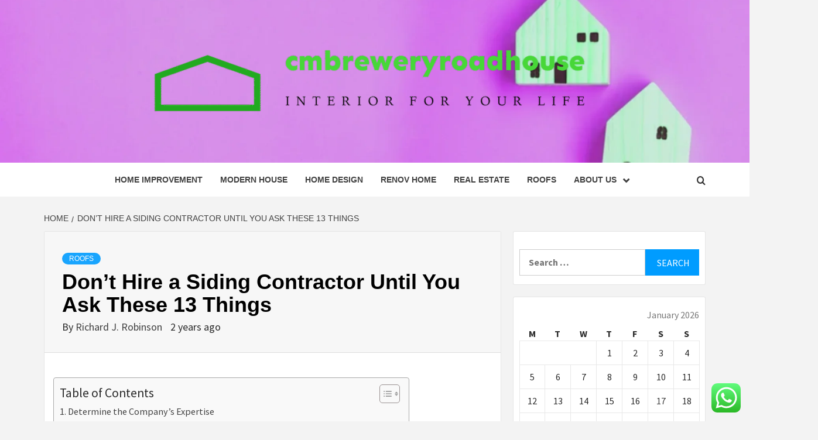

--- FILE ---
content_type: text/html; charset=UTF-8
request_url: https://cmbreweryroadhouse-hub.com/dont-hire-a-siding-contractor-until-you-ask-these-13-things.html
body_size: 21054
content:
<!doctype html>
<html lang="en-US" prefix="og: https://ogp.me/ns#">
<head>
    <meta charset="UTF-8">
    <meta name="viewport" content="width=device-width, initial-scale=1">
    <link rel="profile" href="https://gmpg.org/xfn/11">

    
<!-- Search Engine Optimization by Rank Math - https://rankmath.com/ -->
<title>Don’t Hire a Siding Contractor Until You Ask These 13 Things - cmbreweryroadhouse</title>
<meta name="description" content="Your home deserves the very best, so when you’re ready to commit to new siding, take time to vet contractors before hiring one. A siding replacement is a"/>
<meta name="robots" content="index, follow, max-snippet:-1, max-video-preview:-1, max-image-preview:large"/>
<link rel="canonical" href="https://cmbreweryroadhouse-hub.com/dont-hire-a-siding-contractor-until-you-ask-these-13-things.html" />
<meta property="og:locale" content="en_US" />
<meta property="og:type" content="article" />
<meta property="og:title" content="Don’t Hire a Siding Contractor Until You Ask These 13 Things - cmbreweryroadhouse" />
<meta property="og:description" content="Your home deserves the very best, so when you’re ready to commit to new siding, take time to vet contractors before hiring one. A siding replacement is a" />
<meta property="og:url" content="https://cmbreweryroadhouse-hub.com/dont-hire-a-siding-contractor-until-you-ask-these-13-things.html" />
<meta property="og:site_name" content="cmbreweryroadhouse" />
<meta property="article:tag" content="contractor" />
<meta property="article:tag" content="Dont" />
<meta property="article:tag" content="Hire" />
<meta property="article:tag" content="Siding" />
<meta property="article:section" content="Roofs" />
<meta property="og:updated_time" content="2024-03-15T02:41:32+00:00" />
<meta property="article:published_time" content="2024-03-12T15:48:01+00:00" />
<meta property="article:modified_time" content="2024-03-15T02:41:32+00:00" />
<meta name="twitter:card" content="summary_large_image" />
<meta name="twitter:title" content="Don’t Hire a Siding Contractor Until You Ask These 13 Things - cmbreweryroadhouse" />
<meta name="twitter:description" content="Your home deserves the very best, so when you’re ready to commit to new siding, take time to vet contractors before hiring one. A siding replacement is a" />
<meta name="twitter:label1" content="Written by" />
<meta name="twitter:data1" content="Richard J. Robinson" />
<meta name="twitter:label2" content="Time to read" />
<meta name="twitter:data2" content="5 minutes" />
<script type="application/ld+json" class="rank-math-schema">{"@context":"https://schema.org","@graph":[{"@type":["Person","Organization"],"@id":"https://cmbreweryroadhouse-hub.com/#person","name":"Richard J. Robinson","logo":{"@type":"ImageObject","@id":"https://cmbreweryroadhouse-hub.com/#logo","url":"https://cmbreweryroadhouse-hub.com/wp-content/uploads/2022/10/cropped-default.png","contentUrl":"https://cmbreweryroadhouse-hub.com/wp-content/uploads/2022/10/cropped-default.png","caption":"Richard J. Robinson","inLanguage":"en-US","width":"1000","height":"163"},"image":{"@type":"ImageObject","@id":"https://cmbreweryroadhouse-hub.com/#logo","url":"https://cmbreweryroadhouse-hub.com/wp-content/uploads/2022/10/cropped-default.png","contentUrl":"https://cmbreweryroadhouse-hub.com/wp-content/uploads/2022/10/cropped-default.png","caption":"Richard J. Robinson","inLanguage":"en-US","width":"1000","height":"163"}},{"@type":"WebSite","@id":"https://cmbreweryroadhouse-hub.com/#website","url":"https://cmbreweryroadhouse-hub.com","name":"Richard J. Robinson","publisher":{"@id":"https://cmbreweryroadhouse-hub.com/#person"},"inLanguage":"en-US"},{"@type":"WebPage","@id":"https://cmbreweryroadhouse-hub.com/dont-hire-a-siding-contractor-until-you-ask-these-13-things.html#webpage","url":"https://cmbreweryroadhouse-hub.com/dont-hire-a-siding-contractor-until-you-ask-these-13-things.html","name":"Don\u2019t Hire a Siding Contractor Until You Ask These 13 Things - cmbreweryroadhouse","datePublished":"2024-03-12T15:48:01+00:00","dateModified":"2024-03-15T02:41:32+00:00","isPartOf":{"@id":"https://cmbreweryroadhouse-hub.com/#website"},"inLanguage":"en-US"},{"@type":"Person","@id":"https://cmbreweryroadhouse-hub.com/author/richard-j-robinson","name":"Richard J. Robinson","url":"https://cmbreweryroadhouse-hub.com/author/richard-j-robinson","image":{"@type":"ImageObject","@id":"https://secure.gravatar.com/avatar/5b31a48a993f587a2ca3db2149c7279504b24416231abe55f94b2c8e526d3e58?s=96&amp;d=mm&amp;r=g","url":"https://secure.gravatar.com/avatar/5b31a48a993f587a2ca3db2149c7279504b24416231abe55f94b2c8e526d3e58?s=96&amp;d=mm&amp;r=g","caption":"Richard J. Robinson","inLanguage":"en-US"},"sameAs":["https://cmbreweryroadhouse-hub.com"]},{"@type":"BlogPosting","headline":"Don\u2019t Hire a Siding Contractor Until You Ask These 13 Things - cmbreweryroadhouse","datePublished":"2024-03-12T15:48:01+00:00","dateModified":"2024-03-15T02:41:32+00:00","articleSection":"Roofs","author":{"@id":"https://cmbreweryroadhouse-hub.com/author/richard-j-robinson","name":"Richard J. Robinson"},"publisher":{"@id":"https://cmbreweryroadhouse-hub.com/#person"},"description":"Your home deserves the very best, so when you\u2019re ready to commit to new siding, take time to vet contractors before hiring one. A siding replacement is a","name":"Don\u2019t Hire a Siding Contractor Until You Ask These 13 Things - cmbreweryroadhouse","@id":"https://cmbreweryroadhouse-hub.com/dont-hire-a-siding-contractor-until-you-ask-these-13-things.html#richSnippet","isPartOf":{"@id":"https://cmbreweryroadhouse-hub.com/dont-hire-a-siding-contractor-until-you-ask-these-13-things.html#webpage"},"inLanguage":"en-US","mainEntityOfPage":{"@id":"https://cmbreweryroadhouse-hub.com/dont-hire-a-siding-contractor-until-you-ask-these-13-things.html#webpage"}}]}</script>
<!-- /Rank Math WordPress SEO plugin -->

<link rel='dns-prefetch' href='//fonts.googleapis.com' />
<link rel="alternate" type="application/rss+xml" title="cmbreweryroadhouse &raquo; Feed" href="https://cmbreweryroadhouse-hub.com/feed" />
<link rel="alternate" type="application/rss+xml" title="cmbreweryroadhouse &raquo; Comments Feed" href="https://cmbreweryroadhouse-hub.com/comments/feed" />
<link rel="alternate" type="application/rss+xml" title="cmbreweryroadhouse &raquo; Don’t Hire a Siding Contractor Until You Ask These 13 Things Comments Feed" href="https://cmbreweryroadhouse-hub.com/dont-hire-a-siding-contractor-until-you-ask-these-13-things.html/feed" />
<link rel="alternate" title="oEmbed (JSON)" type="application/json+oembed" href="https://cmbreweryroadhouse-hub.com/wp-json/oembed/1.0/embed?url=https%3A%2F%2Fcmbreweryroadhouse-hub.com%2Fdont-hire-a-siding-contractor-until-you-ask-these-13-things.html" />
<link rel="alternate" title="oEmbed (XML)" type="text/xml+oembed" href="https://cmbreweryroadhouse-hub.com/wp-json/oembed/1.0/embed?url=https%3A%2F%2Fcmbreweryroadhouse-hub.com%2Fdont-hire-a-siding-contractor-until-you-ask-these-13-things.html&#038;format=xml" />
<style id='wp-img-auto-sizes-contain-inline-css' type='text/css'>
img:is([sizes=auto i],[sizes^="auto," i]){contain-intrinsic-size:3000px 1500px}
/*# sourceURL=wp-img-auto-sizes-contain-inline-css */
</style>

<link rel='stylesheet' id='ht_ctc_main_css-css' href='https://cmbreweryroadhouse-hub.com/wp-content/plugins/click-to-chat-for-whatsapp/new/inc/assets/css/main.css?ver=4.36' type='text/css' media='all' />
<style id='wp-emoji-styles-inline-css' type='text/css'>

	img.wp-smiley, img.emoji {
		display: inline !important;
		border: none !important;
		box-shadow: none !important;
		height: 1em !important;
		width: 1em !important;
		margin: 0 0.07em !important;
		vertical-align: -0.1em !important;
		background: none !important;
		padding: 0 !important;
	}
/*# sourceURL=wp-emoji-styles-inline-css */
</style>
<link rel='stylesheet' id='wp-block-library-css' href='https://cmbreweryroadhouse-hub.com/wp-includes/css/dist/block-library/style.min.css?ver=6.9' type='text/css' media='all' />
<style id='global-styles-inline-css' type='text/css'>
:root{--wp--preset--aspect-ratio--square: 1;--wp--preset--aspect-ratio--4-3: 4/3;--wp--preset--aspect-ratio--3-4: 3/4;--wp--preset--aspect-ratio--3-2: 3/2;--wp--preset--aspect-ratio--2-3: 2/3;--wp--preset--aspect-ratio--16-9: 16/9;--wp--preset--aspect-ratio--9-16: 9/16;--wp--preset--color--black: #000000;--wp--preset--color--cyan-bluish-gray: #abb8c3;--wp--preset--color--white: #ffffff;--wp--preset--color--pale-pink: #f78da7;--wp--preset--color--vivid-red: #cf2e2e;--wp--preset--color--luminous-vivid-orange: #ff6900;--wp--preset--color--luminous-vivid-amber: #fcb900;--wp--preset--color--light-green-cyan: #7bdcb5;--wp--preset--color--vivid-green-cyan: #00d084;--wp--preset--color--pale-cyan-blue: #8ed1fc;--wp--preset--color--vivid-cyan-blue: #0693e3;--wp--preset--color--vivid-purple: #9b51e0;--wp--preset--gradient--vivid-cyan-blue-to-vivid-purple: linear-gradient(135deg,rgb(6,147,227) 0%,rgb(155,81,224) 100%);--wp--preset--gradient--light-green-cyan-to-vivid-green-cyan: linear-gradient(135deg,rgb(122,220,180) 0%,rgb(0,208,130) 100%);--wp--preset--gradient--luminous-vivid-amber-to-luminous-vivid-orange: linear-gradient(135deg,rgb(252,185,0) 0%,rgb(255,105,0) 100%);--wp--preset--gradient--luminous-vivid-orange-to-vivid-red: linear-gradient(135deg,rgb(255,105,0) 0%,rgb(207,46,46) 100%);--wp--preset--gradient--very-light-gray-to-cyan-bluish-gray: linear-gradient(135deg,rgb(238,238,238) 0%,rgb(169,184,195) 100%);--wp--preset--gradient--cool-to-warm-spectrum: linear-gradient(135deg,rgb(74,234,220) 0%,rgb(151,120,209) 20%,rgb(207,42,186) 40%,rgb(238,44,130) 60%,rgb(251,105,98) 80%,rgb(254,248,76) 100%);--wp--preset--gradient--blush-light-purple: linear-gradient(135deg,rgb(255,206,236) 0%,rgb(152,150,240) 100%);--wp--preset--gradient--blush-bordeaux: linear-gradient(135deg,rgb(254,205,165) 0%,rgb(254,45,45) 50%,rgb(107,0,62) 100%);--wp--preset--gradient--luminous-dusk: linear-gradient(135deg,rgb(255,203,112) 0%,rgb(199,81,192) 50%,rgb(65,88,208) 100%);--wp--preset--gradient--pale-ocean: linear-gradient(135deg,rgb(255,245,203) 0%,rgb(182,227,212) 50%,rgb(51,167,181) 100%);--wp--preset--gradient--electric-grass: linear-gradient(135deg,rgb(202,248,128) 0%,rgb(113,206,126) 100%);--wp--preset--gradient--midnight: linear-gradient(135deg,rgb(2,3,129) 0%,rgb(40,116,252) 100%);--wp--preset--font-size--small: 13px;--wp--preset--font-size--medium: 20px;--wp--preset--font-size--large: 36px;--wp--preset--font-size--x-large: 42px;--wp--preset--spacing--20: 0.44rem;--wp--preset--spacing--30: 0.67rem;--wp--preset--spacing--40: 1rem;--wp--preset--spacing--50: 1.5rem;--wp--preset--spacing--60: 2.25rem;--wp--preset--spacing--70: 3.38rem;--wp--preset--spacing--80: 5.06rem;--wp--preset--shadow--natural: 6px 6px 9px rgba(0, 0, 0, 0.2);--wp--preset--shadow--deep: 12px 12px 50px rgba(0, 0, 0, 0.4);--wp--preset--shadow--sharp: 6px 6px 0px rgba(0, 0, 0, 0.2);--wp--preset--shadow--outlined: 6px 6px 0px -3px rgb(255, 255, 255), 6px 6px rgb(0, 0, 0);--wp--preset--shadow--crisp: 6px 6px 0px rgb(0, 0, 0);}:root { --wp--style--global--content-size: 750px;--wp--style--global--wide-size: 1160px; }:where(body) { margin: 0; }.wp-site-blocks > .alignleft { float: left; margin-right: 2em; }.wp-site-blocks > .alignright { float: right; margin-left: 2em; }.wp-site-blocks > .aligncenter { justify-content: center; margin-left: auto; margin-right: auto; }:where(.wp-site-blocks) > * { margin-block-start: 24px; margin-block-end: 0; }:where(.wp-site-blocks) > :first-child { margin-block-start: 0; }:where(.wp-site-blocks) > :last-child { margin-block-end: 0; }:root { --wp--style--block-gap: 24px; }:root :where(.is-layout-flow) > :first-child{margin-block-start: 0;}:root :where(.is-layout-flow) > :last-child{margin-block-end: 0;}:root :where(.is-layout-flow) > *{margin-block-start: 24px;margin-block-end: 0;}:root :where(.is-layout-constrained) > :first-child{margin-block-start: 0;}:root :where(.is-layout-constrained) > :last-child{margin-block-end: 0;}:root :where(.is-layout-constrained) > *{margin-block-start: 24px;margin-block-end: 0;}:root :where(.is-layout-flex){gap: 24px;}:root :where(.is-layout-grid){gap: 24px;}.is-layout-flow > .alignleft{float: left;margin-inline-start: 0;margin-inline-end: 2em;}.is-layout-flow > .alignright{float: right;margin-inline-start: 2em;margin-inline-end: 0;}.is-layout-flow > .aligncenter{margin-left: auto !important;margin-right: auto !important;}.is-layout-constrained > .alignleft{float: left;margin-inline-start: 0;margin-inline-end: 2em;}.is-layout-constrained > .alignright{float: right;margin-inline-start: 2em;margin-inline-end: 0;}.is-layout-constrained > .aligncenter{margin-left: auto !important;margin-right: auto !important;}.is-layout-constrained > :where(:not(.alignleft):not(.alignright):not(.alignfull)){max-width: var(--wp--style--global--content-size);margin-left: auto !important;margin-right: auto !important;}.is-layout-constrained > .alignwide{max-width: var(--wp--style--global--wide-size);}body .is-layout-flex{display: flex;}.is-layout-flex{flex-wrap: wrap;align-items: center;}.is-layout-flex > :is(*, div){margin: 0;}body .is-layout-grid{display: grid;}.is-layout-grid > :is(*, div){margin: 0;}body{padding-top: 0px;padding-right: 0px;padding-bottom: 0px;padding-left: 0px;}a:where(:not(.wp-element-button)){text-decoration: none;}:root :where(.wp-element-button, .wp-block-button__link){background-color: #32373c;border-width: 0;color: #fff;font-family: inherit;font-size: inherit;font-style: inherit;font-weight: inherit;letter-spacing: inherit;line-height: inherit;padding-top: calc(0.667em + 2px);padding-right: calc(1.333em + 2px);padding-bottom: calc(0.667em + 2px);padding-left: calc(1.333em + 2px);text-decoration: none;text-transform: inherit;}.has-black-color{color: var(--wp--preset--color--black) !important;}.has-cyan-bluish-gray-color{color: var(--wp--preset--color--cyan-bluish-gray) !important;}.has-white-color{color: var(--wp--preset--color--white) !important;}.has-pale-pink-color{color: var(--wp--preset--color--pale-pink) !important;}.has-vivid-red-color{color: var(--wp--preset--color--vivid-red) !important;}.has-luminous-vivid-orange-color{color: var(--wp--preset--color--luminous-vivid-orange) !important;}.has-luminous-vivid-amber-color{color: var(--wp--preset--color--luminous-vivid-amber) !important;}.has-light-green-cyan-color{color: var(--wp--preset--color--light-green-cyan) !important;}.has-vivid-green-cyan-color{color: var(--wp--preset--color--vivid-green-cyan) !important;}.has-pale-cyan-blue-color{color: var(--wp--preset--color--pale-cyan-blue) !important;}.has-vivid-cyan-blue-color{color: var(--wp--preset--color--vivid-cyan-blue) !important;}.has-vivid-purple-color{color: var(--wp--preset--color--vivid-purple) !important;}.has-black-background-color{background-color: var(--wp--preset--color--black) !important;}.has-cyan-bluish-gray-background-color{background-color: var(--wp--preset--color--cyan-bluish-gray) !important;}.has-white-background-color{background-color: var(--wp--preset--color--white) !important;}.has-pale-pink-background-color{background-color: var(--wp--preset--color--pale-pink) !important;}.has-vivid-red-background-color{background-color: var(--wp--preset--color--vivid-red) !important;}.has-luminous-vivid-orange-background-color{background-color: var(--wp--preset--color--luminous-vivid-orange) !important;}.has-luminous-vivid-amber-background-color{background-color: var(--wp--preset--color--luminous-vivid-amber) !important;}.has-light-green-cyan-background-color{background-color: var(--wp--preset--color--light-green-cyan) !important;}.has-vivid-green-cyan-background-color{background-color: var(--wp--preset--color--vivid-green-cyan) !important;}.has-pale-cyan-blue-background-color{background-color: var(--wp--preset--color--pale-cyan-blue) !important;}.has-vivid-cyan-blue-background-color{background-color: var(--wp--preset--color--vivid-cyan-blue) !important;}.has-vivid-purple-background-color{background-color: var(--wp--preset--color--vivid-purple) !important;}.has-black-border-color{border-color: var(--wp--preset--color--black) !important;}.has-cyan-bluish-gray-border-color{border-color: var(--wp--preset--color--cyan-bluish-gray) !important;}.has-white-border-color{border-color: var(--wp--preset--color--white) !important;}.has-pale-pink-border-color{border-color: var(--wp--preset--color--pale-pink) !important;}.has-vivid-red-border-color{border-color: var(--wp--preset--color--vivid-red) !important;}.has-luminous-vivid-orange-border-color{border-color: var(--wp--preset--color--luminous-vivid-orange) !important;}.has-luminous-vivid-amber-border-color{border-color: var(--wp--preset--color--luminous-vivid-amber) !important;}.has-light-green-cyan-border-color{border-color: var(--wp--preset--color--light-green-cyan) !important;}.has-vivid-green-cyan-border-color{border-color: var(--wp--preset--color--vivid-green-cyan) !important;}.has-pale-cyan-blue-border-color{border-color: var(--wp--preset--color--pale-cyan-blue) !important;}.has-vivid-cyan-blue-border-color{border-color: var(--wp--preset--color--vivid-cyan-blue) !important;}.has-vivid-purple-border-color{border-color: var(--wp--preset--color--vivid-purple) !important;}.has-vivid-cyan-blue-to-vivid-purple-gradient-background{background: var(--wp--preset--gradient--vivid-cyan-blue-to-vivid-purple) !important;}.has-light-green-cyan-to-vivid-green-cyan-gradient-background{background: var(--wp--preset--gradient--light-green-cyan-to-vivid-green-cyan) !important;}.has-luminous-vivid-amber-to-luminous-vivid-orange-gradient-background{background: var(--wp--preset--gradient--luminous-vivid-amber-to-luminous-vivid-orange) !important;}.has-luminous-vivid-orange-to-vivid-red-gradient-background{background: var(--wp--preset--gradient--luminous-vivid-orange-to-vivid-red) !important;}.has-very-light-gray-to-cyan-bluish-gray-gradient-background{background: var(--wp--preset--gradient--very-light-gray-to-cyan-bluish-gray) !important;}.has-cool-to-warm-spectrum-gradient-background{background: var(--wp--preset--gradient--cool-to-warm-spectrum) !important;}.has-blush-light-purple-gradient-background{background: var(--wp--preset--gradient--blush-light-purple) !important;}.has-blush-bordeaux-gradient-background{background: var(--wp--preset--gradient--blush-bordeaux) !important;}.has-luminous-dusk-gradient-background{background: var(--wp--preset--gradient--luminous-dusk) !important;}.has-pale-ocean-gradient-background{background: var(--wp--preset--gradient--pale-ocean) !important;}.has-electric-grass-gradient-background{background: var(--wp--preset--gradient--electric-grass) !important;}.has-midnight-gradient-background{background: var(--wp--preset--gradient--midnight) !important;}.has-small-font-size{font-size: var(--wp--preset--font-size--small) !important;}.has-medium-font-size{font-size: var(--wp--preset--font-size--medium) !important;}.has-large-font-size{font-size: var(--wp--preset--font-size--large) !important;}.has-x-large-font-size{font-size: var(--wp--preset--font-size--x-large) !important;}
/*# sourceURL=global-styles-inline-css */
</style>

<link rel='stylesheet' id='contact-form-7-css' href='https://cmbreweryroadhouse-hub.com/wp-content/plugins/contact-form-7/includes/css/styles.css?ver=6.1.4' type='text/css' media='all' />
<style id='contact-form-7-inline-css' type='text/css'>
.wpcf7 .wpcf7-recaptcha iframe {margin-bottom: 0;}.wpcf7 .wpcf7-recaptcha[data-align="center"] > div {margin: 0 auto;}.wpcf7 .wpcf7-recaptcha[data-align="right"] > div {margin: 0 0 0 auto;}
/*# sourceURL=contact-form-7-inline-css */
</style>
<link rel='stylesheet' id='ez-toc-css' href='https://cmbreweryroadhouse-hub.com/wp-content/plugins/easy-table-of-contents/assets/css/screen.min.css?ver=2.0.80' type='text/css' media='all' />
<style id='ez-toc-inline-css' type='text/css'>
div#ez-toc-container .ez-toc-title {font-size: 120%;}div#ez-toc-container .ez-toc-title {font-weight: 500;}div#ez-toc-container ul li , div#ez-toc-container ul li a {font-size: 95%;}div#ez-toc-container ul li , div#ez-toc-container ul li a {font-weight: 500;}div#ez-toc-container nav ul ul li {font-size: 90%;}.ez-toc-box-title {font-weight: bold; margin-bottom: 10px; text-align: center; text-transform: uppercase; letter-spacing: 1px; color: #666; padding-bottom: 5px;position:absolute;top:-4%;left:5%;background-color: inherit;transition: top 0.3s ease;}.ez-toc-box-title.toc-closed {top:-25%;}
.ez-toc-container-direction {direction: ltr;}.ez-toc-counter ul{counter-reset: item ;}.ez-toc-counter nav ul li a::before {content: counters(item, '.', decimal) '. ';display: inline-block;counter-increment: item;flex-grow: 0;flex-shrink: 0;margin-right: .2em; float: left; }.ez-toc-widget-direction {direction: ltr;}.ez-toc-widget-container ul{counter-reset: item ;}.ez-toc-widget-container nav ul li a::before {content: counters(item, '.', decimal) '. ';display: inline-block;counter-increment: item;flex-grow: 0;flex-shrink: 0;margin-right: .2em; float: left; }
/*# sourceURL=ez-toc-inline-css */
</style>
<link rel='stylesheet' id='aft-icons-css' href='https://cmbreweryroadhouse-hub.com/wp-content/themes/magazine-7/assets/icons/style.css?ver=6.9' type='text/css' media='all' />
<link rel='stylesheet' id='bootstrap-css' href='https://cmbreweryroadhouse-hub.com/wp-content/themes/magazine-7/assets/bootstrap/css/bootstrap.min.css?ver=6.9' type='text/css' media='all' />
<link rel='stylesheet' id='slick-css' href='https://cmbreweryroadhouse-hub.com/wp-content/themes/magazine-7/assets/slick/css/slick.min.css?ver=6.9' type='text/css' media='all' />
<link rel='stylesheet' id='sidr-css' href='https://cmbreweryroadhouse-hub.com/wp-content/themes/magazine-7/assets/sidr/css/jquery.sidr.dark.css?ver=6.9' type='text/css' media='all' />
<link rel='stylesheet' id='magnific-popup-css' href='https://cmbreweryroadhouse-hub.com/wp-content/themes/magazine-7/assets/magnific-popup/magnific-popup.css?ver=6.9' type='text/css' media='all' />
<link rel='stylesheet' id='magazine-7-google-fonts-css' href='https://fonts.googleapis.com/css?family=Source%20Sans%20Pro:400,400i,700,700i|Montserrat:400,700&#038;subset=latin,latin-ext' type='text/css' media='all' />
<link rel='stylesheet' id='magazine-7-style-css' href='https://cmbreweryroadhouse-hub.com/wp-content/themes/magazine-7/style.css?ver=3.2.5' type='text/css' media='all' />
<script type="text/javascript" src="https://cmbreweryroadhouse-hub.com/wp-includes/js/jquery/jquery.min.js?ver=3.7.1" id="jquery-core-js"></script>
<script type="text/javascript" src="https://cmbreweryroadhouse-hub.com/wp-includes/js/jquery/jquery-migrate.min.js?ver=3.4.1" id="jquery-migrate-js"></script>
<link rel="https://api.w.org/" href="https://cmbreweryroadhouse-hub.com/wp-json/" /><link rel="alternate" title="JSON" type="application/json" href="https://cmbreweryroadhouse-hub.com/wp-json/wp/v2/posts/3977" /><link rel="EditURI" type="application/rsd+xml" title="RSD" href="https://cmbreweryroadhouse-hub.com/xmlrpc.php?rsd" />
<meta name="generator" content="WordPress 6.9" />
<link rel='shortlink' href='https://cmbreweryroadhouse-hub.com/?p=3977' />
<!-- FIFU:meta:begin:image -->
<meta property="og:image" content="https://johnmccarterconstruction.com/wp-content/uploads/2022/09/Dont-Hire-a-Siding-Contractor-Until-You-Ask-These-13-Things-745x419.jpg" />
<!-- FIFU:meta:end:image --><!-- FIFU:meta:begin:twitter -->
<meta name="twitter:card" content="summary_large_image" />
<meta name="twitter:title" content="Don’t Hire a Siding Contractor Until You Ask These 13 Things" />
<meta name="twitter:description" content="" />
<meta name="twitter:image" content="https://johnmccarterconstruction.com/wp-content/uploads/2022/09/Dont-Hire-a-Siding-Contractor-Until-You-Ask-These-13-Things-745x419.jpg" />
<!-- FIFU:meta:end:twitter --><!-- HFCM by 99 Robots - Snippet # 1: conconcord -->
<meta name="contconcord"  content="xkmZ5urVPRqxOChnO1z4gtsaTGc3JP84" >
<!-- /end HFCM by 99 Robots -->
<!-- HFCM by 99 Robots - Snippet # 2: conconcord -->
<meta name="contconcord"  content="EIECUrg6920Lg5B3ui415P1LwLxeZqfR" >
<!-- /end HFCM by 99 Robots -->
<link rel="pingback" href="https://cmbreweryroadhouse-hub.com/xmlrpc.php">        <style type="text/css">
                        body .masthead-banner.data-bg:after {
                background: rgba(0,0,0,0);
            }
                        .site-title,
            .site-description {
                position: absolute;
                clip: rect(1px, 1px, 1px, 1px);
            }

                        .elementor-template-full-width .elementor-section.elementor-section-full_width > .elementor-container,
            .elementor-template-full-width .elementor-section.elementor-section-boxed > .elementor-container{
                max-width: 1170px;
            }
            @media (min-width: 1600px){
                .elementor-template-full-width .elementor-section.elementor-section-full_width > .elementor-container,
                .elementor-template-full-width .elementor-section.elementor-section-boxed > .elementor-container{
                    max-width: 1570px;
                }
            }

        </style>
        <link rel="icon" href="https://cmbreweryroadhouse-hub.com/wp-content/uploads/2025/06/cropped-cover-1-scaled-1-32x32.png" sizes="32x32" />
<link rel="icon" href="https://cmbreweryroadhouse-hub.com/wp-content/uploads/2025/06/cropped-cover-1-scaled-1-192x192.png" sizes="192x192" />
<link rel="apple-touch-icon" href="https://cmbreweryroadhouse-hub.com/wp-content/uploads/2025/06/cropped-cover-1-scaled-1-180x180.png" />
<meta name="msapplication-TileImage" content="https://cmbreweryroadhouse-hub.com/wp-content/uploads/2025/06/cropped-cover-1-scaled-1-270x270.png" />

<!-- FIFU:jsonld:begin -->
<script type="application/ld+json">{"@context":"https://schema.org","@graph":[{"@type":"ImageObject","@id":"https://johnmccarterconstruction.com/wp-content/uploads/2022/09/Dont-Hire-a-Siding-Contractor-Until-You-Ask-These-13-Things-745x419.jpg","url":"https://johnmccarterconstruction.com/wp-content/uploads/2022/09/Dont-Hire-a-Siding-Contractor-Until-You-Ask-These-13-Things-745x419.jpg","contentUrl":"https://johnmccarterconstruction.com/wp-content/uploads/2022/09/Dont-Hire-a-Siding-Contractor-Until-You-Ask-These-13-Things-745x419.jpg","mainEntityOfPage":"https://cmbreweryroadhouse-hub.com/dont-hire-a-siding-contractor-until-you-ask-these-13-things.html"}]}</script>
<!-- FIFU:jsonld:end -->
<link rel="preload" as="image" href="https://johnmccarterconstruction.com/wp-content/uploads/2022/09/Dont-Hire-a-Siding-Contractor-Until-You-Ask-These-13-Things-745x419.jpg"></head>


<body class="wp-singular post-template-default single single-post postid-3977 single-format-standard wp-custom-logo wp-embed-responsive wp-theme-magazine-7 align-content-left">
    

<div id="page" class="site">
    <a class="skip-link screen-reader-text" href="#content">Skip to content</a>

<div class="magazine-7-woocommerce-store-notice">
    </div>
<header id="masthead" class="site-header">
        <div class="masthead-banner data-bg" data-background="https://cmbreweryroadhouse-hub.com/wp-content/uploads/2025/06/cropped-house-model-on-color-background-260nw-1786535915.webp">
        <div class="container">
            <div class="row">
                <div class="col-md-12">
                    <div class="site-branding">
                        <a href="https://cmbreweryroadhouse-hub.com/" class="custom-logo-link" rel="home"><img width="768" height="128" src="https://cmbreweryroadhouse-hub.com/wp-content/uploads/2025/06/cropped-default.png" class="custom-logo" alt="cmbreweryroadhouse" decoding="async" fetchpriority="high" srcset="https://cmbreweryroadhouse-hub.com/wp-content/uploads/2025/06/cropped-default.png 768w, https://cmbreweryroadhouse-hub.com/wp-content/uploads/2025/06/cropped-default-300x50.png 300w" sizes="(max-width: 768px) 100vw, 768px" /></a>                            <p class="site-title font-family-1">
                                <a href="https://cmbreweryroadhouse-hub.com/" rel="home">cmbreweryroadhouse</a>
                            </p>
                        
                                                    <p class="site-description">Interior for your life</p>
                                            </div>
                </div>
            </div>
        </div>
    </div>
    <nav id="site-navigation" class="main-navigation">
        <div class="container">
            <div class="row">
                <div class="col-md-12">
                    <div class="navigation-container">
                        
                        <span class="toggle-menu" aria-controls="primary-menu" aria-expanded="false">
                                <span class="screen-reader-text">Primary Menu</span>
                                 <i class="ham"></i>
                            </span>

                        <div class="menu main-menu"><ul id="primary-menu" class="menu"><li id="menu-item-2630" class="menu-item menu-item-type-taxonomy menu-item-object-category menu-item-2630"><a href="https://cmbreweryroadhouse-hub.com/category/home-improvement">Home Improvement</a></li>
<li id="menu-item-2631" class="menu-item menu-item-type-taxonomy menu-item-object-category menu-item-2631"><a href="https://cmbreweryroadhouse-hub.com/category/modern-house">Modern House</a></li>
<li id="menu-item-2629" class="menu-item menu-item-type-taxonomy menu-item-object-category menu-item-2629"><a href="https://cmbreweryroadhouse-hub.com/category/home-design">Home Design</a></li>
<li id="menu-item-2633" class="menu-item menu-item-type-taxonomy menu-item-object-category menu-item-2633"><a href="https://cmbreweryroadhouse-hub.com/category/renovation-home">Renov Home</a></li>
<li id="menu-item-2632" class="menu-item menu-item-type-taxonomy menu-item-object-category menu-item-2632"><a href="https://cmbreweryroadhouse-hub.com/category/real-estate">Real Estate</a></li>
<li id="menu-item-2634" class="menu-item menu-item-type-taxonomy menu-item-object-category current-post-ancestor current-menu-parent current-post-parent menu-item-2634"><a href="https://cmbreweryroadhouse-hub.com/category/roofs">Roofs</a></li>
<li id="menu-item-2635" class="menu-item menu-item-type-post_type menu-item-object-page menu-item-has-children menu-item-2635"><a href="https://cmbreweryroadhouse-hub.com/about-us">About Us</a>
<ul class="sub-menu">
	<li id="menu-item-2636" class="menu-item menu-item-type-post_type menu-item-object-page menu-item-2636"><a href="https://cmbreweryroadhouse-hub.com/advertise-here">Advertise Here</a></li>
	<li id="menu-item-2637" class="menu-item menu-item-type-post_type menu-item-object-page menu-item-2637"><a href="https://cmbreweryroadhouse-hub.com/contact-us">Contact Us</a></li>
	<li id="menu-item-2638" class="menu-item menu-item-type-post_type menu-item-object-page menu-item-2638"><a href="https://cmbreweryroadhouse-hub.com/privacy-policy">Privacy Policy</a></li>
	<li id="menu-item-2639" class="menu-item menu-item-type-post_type menu-item-object-page menu-item-2639"><a href="https://cmbreweryroadhouse-hub.com/sitemap">Sitemap</a></li>
</ul>
</li>
</ul></div>

                        <div class="cart-search">
                            
                            <a  href="javascript:void(0)" class="af-search-click icon-search">
                                    <i class="fa fa-search"></i>
                            </a>
                        </div>



                    </div>
                </div>
            </div>
        </div>
    </nav>
</header>
<div id="af-search-wrap">
    <div class="af-search-box table-block">
        <div class="table-block-child v-center text-center">
            <form role="search" method="get" class="search-form" action="https://cmbreweryroadhouse-hub.com/">
				<label>
					<span class="screen-reader-text">Search for:</span>
					<input type="search" class="search-field" placeholder="Search &hellip;" value="" name="s" />
				</label>
				<input type="submit" class="search-submit" value="Search" />
			</form>        </div>
    </div>
    <div class="af-search-close af-search-click">
        <span></span>
        <span></span>
    </div>
</div>








    <div id="content" class="site-content">


        <div class="em-breadcrumbs font-family-1">
            <div class="container">
                <div class="row">
                    <div class="col-sm-12">
                        <div role="navigation" aria-label="Breadcrumbs" class="breadcrumb-trail breadcrumbs" itemprop="breadcrumb"><ul class="trail-items" itemscope itemtype="http://schema.org/BreadcrumbList"><meta name="numberOfItems" content="2" /><meta name="itemListOrder" content="Ascending" /><li itemprop="itemListElement" itemscope itemtype="http://schema.org/ListItem" class="trail-item trail-begin"><a href="https://cmbreweryroadhouse-hub.com" rel="home" itemprop="item"><span itemprop="name">Home</span></a><meta itemprop="position" content="1" /></li><li itemprop="itemListElement" itemscope itemtype="http://schema.org/ListItem" class="trail-item trail-end"><a href="https://cmbreweryroadhouse-hub.com/dont-hire-a-siding-contractor-until-you-ask-these-13-things.html" itemprop="item"><span itemprop="name">Don’t Hire a Siding Contractor Until You Ask These 13 Things</span></a><meta itemprop="position" content="2" /></li></ul></div>                    </div>
                </div>
            </div>
        </div>


        <div class="container">
        <div class="row">
            <div class="col-sm-12">
                <div id="primary" class="content-area">
                    <main id="main" class="site-main">

                                                    <article id="post-3977" class="post-3977 post type-post status-publish format-standard has-post-thumbnail hentry category-roofs tag-contractor tag-dont tag-hire tag-siding">
                                <div class="entry-content-wrap">
                                    <header class="entry-header">    
                    <div class="post-thumbnail full-width-image">
                                    </div>
            
            <div class="header-details-wrapper">
        <div class="entry-header-details">
                            <div class="figure-categories figure-categories-bg">
                                        <ul class="cat-links"><li class="meta-category">
                             <a class="magazine-7-categories category-color-1" href="https://cmbreweryroadhouse-hub.com/category/roofs" alt="View all posts in Roofs"> 
                                 Roofs
                             </a>
                        </li></ul>                </div>
                        <h1 class="entry-title">Don’t Hire a Siding Contractor Until You Ask These 13 Things</h1>            
        <span class="author-links">

        <span class="item-metadata posts-author">
            <span class="">By</span>
                            <a href="https://cmbreweryroadhouse-hub.com/author/richard-j-robinson">
                    Richard J. Robinson                </a>
               </span>


            <span class="item-metadata posts-date">
            2 years ago        </span>
        </span>
                                
                    </div>
    </div>
</header><!-- .entry-header -->                                    

    <div class="entry-content">
        <div id="ez-toc-container" class="ez-toc-v2_0_80 counter-hierarchy ez-toc-counter ez-toc-grey ez-toc-container-direction">
<div class="ez-toc-title-container">
<p class="ez-toc-title ez-toc-toggle" style="cursor:pointer">Table of Contents</p>
<span class="ez-toc-title-toggle"><a href="#" class="ez-toc-pull-right ez-toc-btn ez-toc-btn-xs ez-toc-btn-default ez-toc-toggle" aria-label="Toggle Table of Content"><span class="ez-toc-js-icon-con"><span class=""><span class="eztoc-hide" style="display:none;">Toggle</span><span class="ez-toc-icon-toggle-span"><svg style="fill: #999;color:#999" xmlns="http://www.w3.org/2000/svg" class="list-377408" width="20px" height="20px" viewBox="0 0 24 24" fill="none"><path d="M6 6H4v2h2V6zm14 0H8v2h12V6zM4 11h2v2H4v-2zm16 0H8v2h12v-2zM4 16h2v2H4v-2zm16 0H8v2h12v-2z" fill="currentColor"></path></svg><svg style="fill: #999;color:#999" class="arrow-unsorted-368013" xmlns="http://www.w3.org/2000/svg" width="10px" height="10px" viewBox="0 0 24 24" version="1.2" baseProfile="tiny"><path d="M18.2 9.3l-6.2-6.3-6.2 6.3c-.2.2-.3.4-.3.7s.1.5.3.7c.2.2.4.3.7.3h11c.3 0 .5-.1.7-.3.2-.2.3-.5.3-.7s-.1-.5-.3-.7zM5.8 14.7l6.2 6.3 6.2-6.3c.2-.2.3-.5.3-.7s-.1-.5-.3-.7c-.2-.2-.4-.3-.7-.3h-11c-.3 0-.5.1-.7.3-.2.2-.3.5-.3.7s.1.5.3.7z"/></svg></span></span></span></a></span></div>
<nav><ul class='ez-toc-list ez-toc-list-level-1 ' ><li class='ez-toc-page-1 ez-toc-heading-level-2'><a class="ez-toc-link ez-toc-heading-1" href="#Determine_the_Companys_Expertise" >Determine the Company’s Expertise </a><ul class='ez-toc-list-level-3' ><li class='ez-toc-heading-level-3'><a class="ez-toc-link ez-toc-heading-2" href="#1_Where_are_you_located_and_how_long_have_you_been_in_business" >1. Where are you located, and how long have you been in business? </a></li><li class='ez-toc-page-1 ez-toc-heading-level-3'><a class="ez-toc-link ez-toc-heading-3" href="#2_Can_you_share_some_examples_of_recent_jobs" >2. Can you share some examples of recent jobs? </a></li><li class='ez-toc-page-1 ez-toc-heading-level-3'><a class="ez-toc-link ez-toc-heading-4" href="#3_Are_you_licensed_and_insured" >3. Are you licensed and insured? </a></li><li class='ez-toc-page-1 ez-toc-heading-level-3'><a class="ez-toc-link ez-toc-heading-5" href="#4_How_big_is_your_crew_Do_you_use_subcontractors" >4. How big is your crew? Do you use subcontractors? </a></li></ul></li><li class='ez-toc-page-1 ez-toc-heading-level-2'><a class="ez-toc-link ez-toc-heading-6" href="#Learn_about_the_Materials" >Learn about the Materials</a><ul class='ez-toc-list-level-3' ><li class='ez-toc-heading-level-3'><a class="ez-toc-link ez-toc-heading-7" href="#5_What_types_of_siding_do_you_install" >5. What types of siding do you install? </a></li><li class='ez-toc-page-1 ez-toc-heading-level-3'><a class="ez-toc-link ez-toc-heading-8" href="#6_What_are_the_pros_and_cons_of_your_siding_products" >6. What are the pros and cons of your siding products?</a></li><li class='ez-toc-page-1 ez-toc-heading-level-3'><a class="ez-toc-link ez-toc-heading-9" href="#7_Do_you_have_certifications_for_the_siding_you_install" >7. Do you have certifications for the siding you install? </a></li><li class='ez-toc-page-1 ez-toc-heading-level-3'><a class="ez-toc-link ez-toc-heading-10" href="#8_What_warranties_does_the_siding_come_with_Do_you_include_a_workmanship_warranty" >8. What warranties does the siding come with? Do you include a workmanship warranty? </a></li></ul></li><li class='ez-toc-page-1 ez-toc-heading-level-2'><a class="ez-toc-link ez-toc-heading-11" href="#Confirm_Costs_and_Services" >Confirm Costs and Services </a><ul class='ez-toc-list-level-3' ><li class='ez-toc-heading-level-3'><a class="ez-toc-link ez-toc-heading-12" href="#9_Do_you_provide_a_detailed_quote_or_estimate" >9. Do you provide a detailed quote or estimate? </a></li><li class='ez-toc-page-1 ez-toc-heading-level-3'><a class="ez-toc-link ez-toc-heading-13" href="#10_How_is_payment_handled" >10. How is payment handled? </a></li><li class='ez-toc-page-1 ez-toc-heading-level-3'><a class="ez-toc-link ez-toc-heading-14" href="#11_Whats_the_timeline_for_the_installation" >11. What’s the timeline for the installation? </a></li><li class='ez-toc-page-1 ez-toc-heading-level-3'><a class="ez-toc-link ez-toc-heading-15" href="#12_Who_is_responsible_for_handling_jobsite_preparation_cleanup_etc" >12. Who is responsible for handling jobsite preparation, cleanup, etc.? </a></li><li class='ez-toc-page-1 ez-toc-heading-level-3'><a class="ez-toc-link ez-toc-heading-16" href="#13_Will_you_get_the_proper_building_permits" >13. Will you get the proper building permits?</a></li></ul></li><li class='ez-toc-page-1 ez-toc-heading-level-2'><a class="ez-toc-link ez-toc-heading-17" href="#See_for_Yourself_the_Transforming_Power_of_Hardie_Siding_for_Your_Home" >See for Yourself the Transforming Power of Hardie Siding for Your Home   </a></li></ul></nav></div>
<p></p>
<div>
<div class="wp-block-image">
<figure class="aligncenter size-standard-blog"><img decoding="async" width="745" height="419" alt="various James hardie siding on residential home" class="wp-image-4959 ewww_webp_lazy_load" srcset="https://johnmccarterconstruction.com/wp-content/uploads/2022/09/Dont-Hire-a-Siding-Contractor-Until-You-Ask-These-13-Things-745x419.jpg 745w, https://johnmccarterconstruction.com/wp-content/uploads/2022/09/Dont-Hire-a-Siding-Contractor-Until-You-Ask-These-13-Things-600x337.jpg 600w, https://johnmccarterconstruction.com/wp-content/uploads/2022/09/Dont-Hire-a-Siding-Contractor-Until-You-Ask-These-13-Things-1024x575.jpg 1024w, https://johnmccarterconstruction.com/wp-content/uploads/2022/09/Dont-Hire-a-Siding-Contractor-Until-You-Ask-These-13-Things-1536x863.jpg 1536w, https://johnmccarterconstruction.com/wp-content/uploads/2022/09/Dont-Hire-a-Siding-Contractor-Until-You-Ask-These-13-Things-355x200.jpg 355w, https://johnmccarterconstruction.com/wp-content/uploads/2022/09/Dont-Hire-a-Siding-Contractor-Until-You-Ask-These-13-Things-388x218.jpg 388w, https://johnmccarterconstruction.com/wp-content/uploads/2022/09/Dont-Hire-a-Siding-Contractor-Until-You-Ask-These-13-Things-303x170.jpg 303w, https://johnmccarterconstruction.com/wp-content/uploads/2022/09/Dont-Hire-a-Siding-Contractor-Until-You-Ask-These-13-Things-250x140.jpg 250w, https://johnmccarterconstruction.com/wp-content/uploads/2022/09/Dont-Hire-a-Siding-Contractor-Until-You-Ask-These-13-Things-487x274.jpg 487w, https://johnmccarterconstruction.com/wp-content/uploads/2022/09/Dont-Hire-a-Siding-Contractor-Until-You-Ask-These-13-Things.jpg 1920w, https://johnmccarterconstruction.com/wp-content/uploads/2022/09/Dont-Hire-a-Siding-Contractor-Until-You-Ask-These-13-Things-600x337@2x.jpg 1200w" data-lazy-sizes="(max-width: 745px) 100vw, 745px" src="https://johnmccarterconstruction.com/wp-content/uploads/2022/09/Dont-Hire-a-Siding-Contractor-Until-You-Ask-These-13-Things-745x419.jpg" src-webp="https://johnmccarterconstruction.com/wp-content/uploads/2022/09/Dont-Hire-a-Siding-Contractor-Until-You-Ask-These-13-Things-745x419.jpg.webp" srcset-webp="https://johnmccarterconstruction.com/wp-content/uploads/2022/09/Dont-Hire-a-Siding-Contractor-Until-You-Ask-These-13-Things-745x419.jpg.webp 745w, https://johnmccarterconstruction.com/wp-content/uploads/2022/09/Dont-Hire-a-Siding-Contractor-Until-You-Ask-These-13-Things-600x337.jpg.webp 600w, https://johnmccarterconstruction.com/wp-content/uploads/2022/09/Dont-Hire-a-Siding-Contractor-Until-You-Ask-These-13-Things-1024x575.jpg.webp 1024w, https://johnmccarterconstruction.com/wp-content/uploads/2022/09/Dont-Hire-a-Siding-Contractor-Until-You-Ask-These-13-Things-1536x863.jpg.webp 1536w, https://johnmccarterconstruction.com/wp-content/uploads/2022/09/Dont-Hire-a-Siding-Contractor-Until-You-Ask-These-13-Things-355x200.jpg.webp 355w, https://johnmccarterconstruction.com/wp-content/uploads/2022/09/Dont-Hire-a-Siding-Contractor-Until-You-Ask-These-13-Things-388x218.jpg.webp 388w, https://johnmccarterconstruction.com/wp-content/uploads/2022/09/Dont-Hire-a-Siding-Contractor-Until-You-Ask-These-13-Things-303x170.jpg.webp 303w, https://johnmccarterconstruction.com/wp-content/uploads/2022/09/Dont-Hire-a-Siding-Contractor-Until-You-Ask-These-13-Things-250x140.jpg.webp 250w, https://johnmccarterconstruction.com/wp-content/uploads/2022/09/Dont-Hire-a-Siding-Contractor-Until-You-Ask-These-13-Things-487x274.jpg.webp 487w, https://johnmccarterconstruction.com/wp-content/uploads/2022/09/Dont-Hire-a-Siding-Contractor-Until-You-Ask-These-13-Things.jpg.webp 1920w, https://johnmccarterconstruction.com/wp-content/uploads/2022/09/Dont-Hire-a-Siding-Contractor-Until-You-Ask-These-13-Things-600x337@2x.jpg.webp 1200w"/><noscript><img post-id="3977" fifu-featured="1" decoding="async" width="745" height="419" src="https://johnmccarterconstruction.com/wp-content/uploads/2022/09/Dont-Hire-a-Siding-Contractor-Until-You-Ask-These-13-Things-745x419.jpg" alt="Don’t Hire a Siding Contractor Until You Ask These 13 Things" title="Don’t Hire a Siding Contractor Until You Ask These 13 Things" class="wp-image-4959" srcset="https://johnmccarterconstruction.com/wp-content/uploads/2022/09/Dont-Hire-a-Siding-Contractor-Until-You-Ask-These-13-Things-745x419.jpg 745w, https://johnmccarterconstruction.com/wp-content/uploads/2022/09/Dont-Hire-a-Siding-Contractor-Until-You-Ask-These-13-Things-600x337.jpg 600w, https://johnmccarterconstruction.com/wp-content/uploads/2022/09/Dont-Hire-a-Siding-Contractor-Until-You-Ask-These-13-Things-1024x575.jpg 1024w, https://johnmccarterconstruction.com/wp-content/uploads/2022/09/Dont-Hire-a-Siding-Contractor-Until-You-Ask-These-13-Things-1536x863.jpg 1536w, https://johnmccarterconstruction.com/wp-content/uploads/2022/09/Dont-Hire-a-Siding-Contractor-Until-You-Ask-These-13-Things-355x200.jpg 355w, https://johnmccarterconstruction.com/wp-content/uploads/2022/09/Dont-Hire-a-Siding-Contractor-Until-You-Ask-These-13-Things-388x218.jpg 388w, https://johnmccarterconstruction.com/wp-content/uploads/2022/09/Dont-Hire-a-Siding-Contractor-Until-You-Ask-These-13-Things-303x170.jpg 303w, https://johnmccarterconstruction.com/wp-content/uploads/2022/09/Dont-Hire-a-Siding-Contractor-Until-You-Ask-These-13-Things-250x140.jpg 250w, https://johnmccarterconstruction.com/wp-content/uploads/2022/09/Dont-Hire-a-Siding-Contractor-Until-You-Ask-These-13-Things-487x274.jpg 487w, https://johnmccarterconstruction.com/wp-content/uploads/2022/09/Dont-Hire-a-Siding-Contractor-Until-You-Ask-These-13-Things.jpg 1920w, https://johnmccarterconstruction.com/wp-content/uploads/2022/09/Dont-Hire-a-Siding-Contractor-Until-You-Ask-These-13-Things-600x337@2x.jpg 1200w" sizes="(max-width: 745px) 100vw, 745px"/></noscript></figure>
</div>
<p>Your home deserves the very best, so when you’re ready to commit to new siding, take time to vet contractors before hiring one. A siding replacement is a significant investment, and the right contractor makes all the difference in giving you your money’s worth.</p>
<p>Asking the right questions helps ensure you’re working with a team that is experienced, committed to craftsmanship, and trustworthy. Here’s what to find out, so you can rest assured you’ve chosen a siding team that knows what they’re doing.</p>
<h2><span class="ez-toc-section" id="Determine_the_Companys_Expertise"></span> Determine the Company’s Expertise <span class="ez-toc-section-end"></span></h2>
<p>To ensure you’re talking with a contractor that is skilled in handling siding, find out:</p>
<h3><span class="ez-toc-section" id="1_Where_are_you_located_and_how_long_have_you_been_in_business"></span><strong> 1. Where are you located, and how long have you been in business?</strong> <span class="ez-toc-section-end"></span></h3>
<p>To avoid scammers as well as inexperienced crews, be sure the siding contractors you consider are local to your area and have a track record of success.</p>
<h3><span class="ez-toc-section" id="2_Can_you_share_some_examples_of_recent_jobs"></span><strong> 2. Can you share some examples of recent jobs?</strong> <span class="ez-toc-section-end"></span></h3>
<p>Companies that do top-notch work have no problem providing referrals and sharing their portfolio. Check out the company’s website for reviews and recent jobs, or ask for references.</p>
<h3><span class="ez-toc-section" id="3_Are_you_licensed_and_insured"></span><strong> 3. Are you licensed and insured?</strong> <span class="ez-toc-section-end"></span></h3>
<p>A good siding contractor will meet all state and local requirements for installing siding, including proof of licensing and certifications that indicate they meet the latest building codes.</p>
<p>The contractor should also have and provide proof of current, adequate liability and workers compensation insurance. Both licensing and insurance protect you should things go amiss during the project.</p>
<h3><span class="ez-toc-section" id="4_How_big_is_your_crew_Do_you_use_subcontractors"></span><strong> 4. How big is your crew? Do you use subcontractors?</strong> <span class="ez-toc-section-end"></span></h3>
<p>The size of the crew can affect how long the job takes, and how carefully the siding is handled. (Siding installation isn’t a one-man job!) </p>
<p>And it’s best to work with a company that doesn’t subcontract work. Since subcontractors don’t have to answer to you, they may not always provide top-notch service.</p>
<h2><span class="ez-toc-section" id="Learn_about_the_Materials"></span> Learn about the Materials<span class="ez-toc-section-end"></span></h2>
<p>The siding you install is a personalized choice—depending on factors like cost, style, durability and more. Find out:</p>
<h3><span class="ez-toc-section" id="5_What_types_of_siding_do_you_install"></span><strong> 5. What types of siding do you install?</strong> <span class="ez-toc-section-end"></span></h3>
<p>Some companies install several types of siding, but that’s not always ideal because each type has its own installation needs. No company can be experts in everything. Find out how experienced they are at working with the specific siding you want on your home.</p>
<h3><span class="ez-toc-section" id="6_What_are_the_pros_and_cons_of_your_siding_products"></span> 6. What are the pros and cons of your siding products?<span class="ez-toc-section-end"></span></h3>
<p>A company that cares about a homeowner’s satisfaction will educate you on your options, and make sure you have the information you need to make a solid purchasing decision. </p>
<p>Feel free to ask how long the siding lasts, how good it is at insulating your home, how well it stands up to local weather, what colors and looks it can achieve, and anything else you’re curious about.</p>
<h3><span class="ez-toc-section" id="7_Do_you_have_certifications_for_the_siding_you_install"></span><strong> 7. Do you have certifications for the siding you install?</strong> <span class="ez-toc-section-end"></span></h3>
<p>Most manufacturers offer opportunities for contractors to be properly trained—but not all contractors pass the test. Look for a company that has earned the manufacturer’s seal of approval.</p>
<h3><span class="ez-toc-section" id="8_What_warranties_does_the_siding_come_with_Do_you_include_a_workmanship_warranty"></span><strong> 8. What warranties does the siding come with? Do you include a workmanship warranty?</strong> <span class="ez-toc-section-end"></span></h3>
<p>Different siding materials come with different warranties, and you’ll want to know the details before you invest. Since siding is a significant investment, look for one with a lengthy lifespan and warranty (like James Hardie fiber cement!). </p>
<p>In addition, find out if the contractor offers a guarantee of their craftsmanship and labor. How do they handle it if something goes amiss during or after installation?</p>
<h2><span class="ez-toc-section" id="Confirm_Costs_and_Services"></span> Confirm Costs and Services <span class="ez-toc-section-end"></span></h2>
<p>To ensure you know exactly what to expect from your siding contractor, you should ask:</p>
<h3><span class="ez-toc-section" id="9_Do_you_provide_a_detailed_quote_or_estimate"></span><strong> 9. Do you provide a detailed quote or estimate?</strong> <span class="ez-toc-section-end"></span></h3>
<p>To make the best decision for your home, you’ll need as much information as you can get. So, find out when you can expect an estimate and ensure you’ll get it in writing.</p>
<p>Ideally, that written estimate will include full details about materials being used, labor costs, and options for you to choose from. The more detailed, the better.</p>
<h3><span class="ez-toc-section" id="10_How_is_payment_handled"></span><strong> 10. How is payment handled?</strong> <span class="ez-toc-section-end"></span></h3>
<p>Your estimate and the contract should include a payment schedule. A down payment is standard, but don’t pay everything upfront. (That’s a sign the company is a potential scammer.) Also, find out if they offer financing options, or even discounts for military members, etc.</p>
<h3><span class="ez-toc-section" id="11_Whats_the_timeline_for_the_installation"></span><strong> 11. What’s the timeline for the installation?</strong> <span class="ez-toc-section-end"></span></h3>
<p>Find out when the company plans to start your job, how long they estimate it will take, and when they’ll be finished. Ask for this in writing, if it isn’t already spelled out in the written quote and contract.</p>
<h3><span class="ez-toc-section" id="12_Who_is_responsible_for_handling_jobsite_preparation_cleanup_etc"></span><strong> 12. Who is responsible for handling jobsite preparation, cleanup, etc.?</strong> <span class="ez-toc-section-end"></span></h3>
<p>To prepare for your siding installation, nearby lawn furniture will need to be moved, landscaping will need to be trimmed, and outdoor fixtures will need to be temporarily removed. Old siding and the related debris will need to be trashed. Find out if you or the contractor will do this.</p>
<h3><span class="ez-toc-section" id="13_Will_you_get_the_proper_building_permits"></span> 13. Will you get the proper building permits?<span class="ez-toc-section-end"></span></h3>
<p>It is the homeowner’s responsibility to ensure a contractor’s work has the proper permits, but many contractors will help you with this. Confirm they’re doing it, and ask for copies of the approved permit.</p>
<h2><span class="ez-toc-section" id="See_for_Yourself_the_Transforming_Power_of_Hardie_Siding_for_Your_Home"></span> See for Yourself the Transforming Power of Hardie Siding for Your Home   <span class="ez-toc-section-end"></span></h2>
<p>As a homeowner, you know how harsh Michigan’s wet and windy weather can be on your house. Keep it protected and looking beautiful too, with lasting, high-performing Hardie siding installed by our expert team.</p>
<p>John McCarter Construction is proud to be a James Hardie Elite Preferred Contractor—the highest level of certification the Hardie company offers. Being an Elite Preferred Contractor reflects our track record of high-end results, satisfied customers, and proven high standards that assure homeowners they can count on the very best in installation and performance for their Hardie siding.</p>
<p>Check out how we’ve beautified homes in your area with our gallery of before-and-after home exterior transformations—and picture how we can do the same for you.</p>
</div>
                    <div class="post-item-metadata entry-meta">
                <span class="tags-links">Tags: <a href="https://cmbreweryroadhouse-hub.com/tag/contractor" rel="tag">contractor</a>, <a href="https://cmbreweryroadhouse-hub.com/tag/dont" rel="tag">Dont</a>, <a href="https://cmbreweryroadhouse-hub.com/tag/hire" rel="tag">Hire</a>, <a href="https://cmbreweryroadhouse-hub.com/tag/siding" rel="tag">Siding</a></span>            </div>
                
	<nav class="navigation post-navigation" aria-label="Post navigation">
		<h2 class="screen-reader-text">Post navigation</h2>
		<div class="nav-links"><div class="nav-previous"><a href="https://cmbreweryroadhouse-hub.com/8-great-reasons-to-invest-in-new-fiberglass-windows.html" rel="prev"><span class="em-post-navigation">Previous</span> 8 Great Reasons to Invest in New Fiberglass Windows</a></div><div class="nav-next"><a href="https://cmbreweryroadhouse-hub.com/a-look-inside-alvar-aaltos-studio-in-helsinki.html" rel="next"><span class="em-post-navigation">Next</span> A look inside Alvar Aalto&#8217;s Studio in Helsinki</a></div></div>
	</nav>            </div><!-- .entry-content -->


                                </div>
                                
<div id="comments" class="comments-area">

		<div id="respond" class="comment-respond">
		<h3 id="reply-title" class="comment-reply-title">Leave a Reply <small><a rel="nofollow" id="cancel-comment-reply-link" href="/dont-hire-a-siding-contractor-until-you-ask-these-13-things.html#respond" style="display:none;">Cancel reply</a></small></h3><p class="must-log-in">You must be <a href="https://cmbreweryroadhouse-hub.com/sendiko_dawuh?redirect_to=https%3A%2F%2Fcmbreweryroadhouse-hub.com%2Fdont-hire-a-siding-contractor-until-you-ask-these-13-things.html">logged in</a> to post a comment.</p>	</div><!-- #respond -->
	
</div><!-- #comments -->
                            </article>
                        
                    </main><!-- #main -->
                </div><!-- #primary -->
                                
<aside id="secondary" class="widget-area">
	<div id="search-3" class="widget magazine-7-widget widget_search"><form role="search" method="get" class="search-form" action="https://cmbreweryroadhouse-hub.com/">
				<label>
					<span class="screen-reader-text">Search for:</span>
					<input type="search" class="search-field" placeholder="Search &hellip;" value="" name="s" />
				</label>
				<input type="submit" class="search-submit" value="Search" />
			</form></div><div id="calendar-3" class="widget magazine-7-widget widget_calendar"><div id="calendar_wrap" class="calendar_wrap"><table id="wp-calendar" class="wp-calendar-table">
	<caption>January 2026</caption>
	<thead>
	<tr>
		<th scope="col" aria-label="Monday">M</th>
		<th scope="col" aria-label="Tuesday">T</th>
		<th scope="col" aria-label="Wednesday">W</th>
		<th scope="col" aria-label="Thursday">T</th>
		<th scope="col" aria-label="Friday">F</th>
		<th scope="col" aria-label="Saturday">S</th>
		<th scope="col" aria-label="Sunday">S</th>
	</tr>
	</thead>
	<tbody>
	<tr>
		<td colspan="3" class="pad">&nbsp;</td><td>1</td><td>2</td><td>3</td><td>4</td>
	</tr>
	<tr>
		<td>5</td><td>6</td><td>7</td><td>8</td><td>9</td><td>10</td><td>11</td>
	</tr>
	<tr>
		<td>12</td><td>13</td><td>14</td><td>15</td><td>16</td><td><a href="https://cmbreweryroadhouse-hub.com/2026/01/17" aria-label="Posts published on January 17, 2026">17</a></td><td>18</td>
	</tr>
	<tr>
		<td>19</td><td>20</td><td>21</td><td>22</td><td><a href="https://cmbreweryroadhouse-hub.com/2026/01/23" aria-label="Posts published on January 23, 2026">23</a></td><td id="today">24</td><td>25</td>
	</tr>
	<tr>
		<td>26</td><td>27</td><td>28</td><td>29</td><td>30</td><td>31</td>
		<td class="pad" colspan="1">&nbsp;</td>
	</tr>
	</tbody>
	</table><nav aria-label="Previous and next months" class="wp-calendar-nav">
		<span class="wp-calendar-nav-prev"><a href="https://cmbreweryroadhouse-hub.com/2025/12">&laquo; Dec</a></span>
		<span class="pad">&nbsp;</span>
		<span class="wp-calendar-nav-next">&nbsp;</span>
	</nav></div></div><div id="archives-3" class="widget magazine-7-widget widget_archive"><h2 class="widget-title widget-title-1"><span>Archives</span></h2>		<label class="screen-reader-text" for="archives-dropdown-3">Archives</label>
		<select id="archives-dropdown-3" name="archive-dropdown">
			
			<option value="">Select Month</option>
				<option value='https://cmbreweryroadhouse-hub.com/2026/01'> January 2026 </option>
	<option value='https://cmbreweryroadhouse-hub.com/2025/12'> December 2025 </option>
	<option value='https://cmbreweryroadhouse-hub.com/2025/10'> October 2025 </option>
	<option value='https://cmbreweryroadhouse-hub.com/2025/08'> August 2025 </option>
	<option value='https://cmbreweryroadhouse-hub.com/2025/07'> July 2025 </option>
	<option value='https://cmbreweryroadhouse-hub.com/2025/05'> May 2025 </option>
	<option value='https://cmbreweryroadhouse-hub.com/2025/04'> April 2025 </option>
	<option value='https://cmbreweryroadhouse-hub.com/2025/03'> March 2025 </option>
	<option value='https://cmbreweryroadhouse-hub.com/2025/02'> February 2025 </option>
	<option value='https://cmbreweryroadhouse-hub.com/2024/12'> December 2024 </option>
	<option value='https://cmbreweryroadhouse-hub.com/2024/11'> November 2024 </option>
	<option value='https://cmbreweryroadhouse-hub.com/2024/09'> September 2024 </option>
	<option value='https://cmbreweryroadhouse-hub.com/2024/08'> August 2024 </option>
	<option value='https://cmbreweryroadhouse-hub.com/2024/07'> July 2024 </option>
	<option value='https://cmbreweryroadhouse-hub.com/2024/06'> June 2024 </option>
	<option value='https://cmbreweryroadhouse-hub.com/2024/05'> May 2024 </option>
	<option value='https://cmbreweryroadhouse-hub.com/2024/04'> April 2024 </option>
	<option value='https://cmbreweryroadhouse-hub.com/2024/03'> March 2024 </option>
	<option value='https://cmbreweryroadhouse-hub.com/2024/02'> February 2024 </option>
	<option value='https://cmbreweryroadhouse-hub.com/2024/01'> January 2024 </option>
	<option value='https://cmbreweryroadhouse-hub.com/2023/12'> December 2023 </option>
	<option value='https://cmbreweryroadhouse-hub.com/2023/11'> November 2023 </option>
	<option value='https://cmbreweryroadhouse-hub.com/2023/10'> October 2023 </option>
	<option value='https://cmbreweryroadhouse-hub.com/2023/09'> September 2023 </option>
	<option value='https://cmbreweryroadhouse-hub.com/2023/08'> August 2023 </option>
	<option value='https://cmbreweryroadhouse-hub.com/2023/07'> July 2023 </option>
	<option value='https://cmbreweryroadhouse-hub.com/2023/06'> June 2023 </option>
	<option value='https://cmbreweryroadhouse-hub.com/2023/05'> May 2023 </option>
	<option value='https://cmbreweryroadhouse-hub.com/2023/04'> April 2023 </option>
	<option value='https://cmbreweryroadhouse-hub.com/2023/03'> March 2023 </option>
	<option value='https://cmbreweryroadhouse-hub.com/2023/02'> February 2023 </option>
	<option value='https://cmbreweryroadhouse-hub.com/2023/01'> January 2023 </option>
	<option value='https://cmbreweryroadhouse-hub.com/2022/12'> December 2022 </option>
	<option value='https://cmbreweryroadhouse-hub.com/2022/11'> November 2022 </option>
	<option value='https://cmbreweryroadhouse-hub.com/2022/10'> October 2022 </option>
	<option value='https://cmbreweryroadhouse-hub.com/2022/08'> August 2022 </option>
	<option value='https://cmbreweryroadhouse-hub.com/2022/07'> July 2022 </option>
	<option value='https://cmbreweryroadhouse-hub.com/2022/06'> June 2022 </option>
	<option value='https://cmbreweryroadhouse-hub.com/2022/05'> May 2022 </option>
	<option value='https://cmbreweryroadhouse-hub.com/2022/04'> April 2022 </option>
	<option value='https://cmbreweryroadhouse-hub.com/2022/03'> March 2022 </option>
	<option value='https://cmbreweryroadhouse-hub.com/2022/02'> February 2022 </option>
	<option value='https://cmbreweryroadhouse-hub.com/2022/01'> January 2022 </option>
	<option value='https://cmbreweryroadhouse-hub.com/2021/12'> December 2021 </option>
	<option value='https://cmbreweryroadhouse-hub.com/2021/11'> November 2021 </option>
	<option value='https://cmbreweryroadhouse-hub.com/2021/10'> October 2021 </option>
	<option value='https://cmbreweryroadhouse-hub.com/2021/09'> September 2021 </option>
	<option value='https://cmbreweryroadhouse-hub.com/2021/08'> August 2021 </option>
	<option value='https://cmbreweryroadhouse-hub.com/2021/07'> July 2021 </option>
	<option value='https://cmbreweryroadhouse-hub.com/2021/06'> June 2021 </option>
	<option value='https://cmbreweryroadhouse-hub.com/2021/05'> May 2021 </option>
	<option value='https://cmbreweryroadhouse-hub.com/2021/04'> April 2021 </option>
	<option value='https://cmbreweryroadhouse-hub.com/2021/03'> March 2021 </option>
	<option value='https://cmbreweryroadhouse-hub.com/2021/02'> February 2021 </option>
	<option value='https://cmbreweryroadhouse-hub.com/2021/01'> January 2021 </option>
	<option value='https://cmbreweryroadhouse-hub.com/2020/12'> December 2020 </option>
	<option value='https://cmbreweryroadhouse-hub.com/2020/11'> November 2020 </option>
	<option value='https://cmbreweryroadhouse-hub.com/2020/10'> October 2020 </option>
	<option value='https://cmbreweryroadhouse-hub.com/2020/09'> September 2020 </option>
	<option value='https://cmbreweryroadhouse-hub.com/2020/07'> July 2020 </option>
	<option value='https://cmbreweryroadhouse-hub.com/2020/06'> June 2020 </option>
	<option value='https://cmbreweryroadhouse-hub.com/2020/03'> March 2020 </option>
	<option value='https://cmbreweryroadhouse-hub.com/2018/11'> November 2018 </option>
	<option value='https://cmbreweryroadhouse-hub.com/2016/12'> December 2016 </option>

		</select>

			<script type="text/javascript">
/* <![CDATA[ */

( ( dropdownId ) => {
	const dropdown = document.getElementById( dropdownId );
	function onSelectChange() {
		setTimeout( () => {
			if ( 'escape' === dropdown.dataset.lastkey ) {
				return;
			}
			if ( dropdown.value ) {
				document.location.href = dropdown.value;
			}
		}, 250 );
	}
	function onKeyUp( event ) {
		if ( 'Escape' === event.key ) {
			dropdown.dataset.lastkey = 'escape';
		} else {
			delete dropdown.dataset.lastkey;
		}
	}
	function onClick() {
		delete dropdown.dataset.lastkey;
	}
	dropdown.addEventListener( 'keyup', onKeyUp );
	dropdown.addEventListener( 'click', onClick );
	dropdown.addEventListener( 'change', onSelectChange );
})( "archives-dropdown-3" );

//# sourceURL=WP_Widget_Archives%3A%3Awidget
/* ]]> */
</script>
</div><div id="categories-2" class="widget magazine-7-widget widget_categories"><h2 class="widget-title widget-title-1"><span>Categories</span></h2>
			<ul>
					<li class="cat-item cat-item-465"><a href="https://cmbreweryroadhouse-hub.com/category/business">Business</a>
</li>
	<li class="cat-item cat-item-8"><a href="https://cmbreweryroadhouse-hub.com/category/home-design">Home Design</a>
</li>
	<li class="cat-item cat-item-427"><a href="https://cmbreweryroadhouse-hub.com/category/home-improvement">Home Improvement</a>
</li>
	<li class="cat-item cat-item-231"><a href="https://cmbreweryroadhouse-hub.com/category/modern-house">Modern House</a>
</li>
	<li class="cat-item cat-item-283"><a href="https://cmbreweryroadhouse-hub.com/category/real-estate">Real Estate</a>
</li>
	<li class="cat-item cat-item-334"><a href="https://cmbreweryroadhouse-hub.com/category/renovation-home">Renovation Home</a>
</li>
	<li class="cat-item cat-item-1"><a href="https://cmbreweryroadhouse-hub.com/category/roofs">Roofs</a>
</li>
			</ul>

			</div>
		<div id="recent-posts-3" class="widget magazine-7-widget widget_recent_entries">
		<h2 class="widget-title widget-title-1"><span>Recent Posts</span></h2>
		<ul>
											<li>
					<a href="https://cmbreweryroadhouse-hub.com/interior-painting-tips-for-low-light-homes-in-lake-stevens.html">What Interior Painters in Lake Stevens Recommend for Long Winters and Low-Light Interiors</a>
									</li>
											<li>
					<a href="https://cmbreweryroadhouse-hub.com/why-boiler-installation-is-ideal-for-aurora-co-homes.html">Radiant Heat vs. Forced Air: Is a Boiler Installation in Aurora, CO Worth It?</a>
									</li>
											<li>
					<a href="https://cmbreweryroadhouse-hub.com/hidden-costs-of-delaying-emergency-roof-repair-in-everett.html">Hidden Costs of Delaying Emergency Roof Repair in Everett</a>
									</li>
											<li>
					<a href="https://cmbreweryroadhouse-hub.com/outdoor-lighting-in-marysville-wa-a-complete-home-guide.html">Brightening the Strawberry City: A Homeowner’s Guide to Outdoor Lighting in Marysville, WA</a>
									</li>
											<li>
					<a href="https://cmbreweryroadhouse-hub.com/best-neighborhoods-guide-for-families-in-lynnwood-wa.html">Family-Friendly Neighborhoods in Lynnwood: A Local Real Estate Guide Beyond the Mall</a>
									</li>
					</ul>

		</div><div id="execphp-11" class="widget magazine-7-widget widget_execphp"><h2 class="widget-title widget-title-1"><span>Fiverr</span></h2>			<div class="execphpwidget"><a href="https://www.fiverr.com/ifanfaris" target="_blank">
<img src="https://raw.githubusercontent.com/Abdurrahman-Subh/mdx-blog/main/images/logo-fiverr.png" alt="Fiverr Logo" width="200" height="141">
</a></div>
		</div><div id="magenet_widget-5" class="widget magazine-7-widget widget_magenet_widget"><aside class="widget magenet_widget_box"><div class="mads-block"></div></aside></div><div id="tag_cloud-3" class="widget magazine-7-widget widget_tag_cloud"><h2 class="widget-title widget-title-1"><span>Tags</span></h2><div class="tagcloud"><a href="https://cmbreweryroadhouse-hub.com/tag/home-design-app" class="tag-cloud-link tag-link-1985 tag-link-position-1" style="font-size: 8pt;" aria-label="&quot;Home Design App (91 items)">&quot;Home Design App</a>
<a href="https://cmbreweryroadhouse-hub.com/tag/a-b-home-design-commack-ny" class="tag-cloud-link tag-link-1986 tag-link-position-2" style="font-size: 8pt;" aria-label="A &amp; B Home Design Commack Ny (91 items)">A &amp; B Home Design Commack Ny</a>
<a href="https://cmbreweryroadhouse-hub.com/tag/a-home-design-app" class="tag-cloud-link tag-link-1987 tag-link-position-3" style="font-size: 8pt;" aria-label="A Home Design App (91 items)">A Home Design App</a>
<a href="https://cmbreweryroadhouse-hub.com/tag/a-home-designer" class="tag-cloud-link tag-link-1989 tag-link-position-4" style="font-size: 8pt;" aria-label="A Home Designer (91 items)">A Home Designer</a>
<a href="https://cmbreweryroadhouse-hub.com/tag/a-home-design-in-kerala" class="tag-cloud-link tag-link-1988 tag-link-position-5" style="font-size: 8pt;" aria-label="A Home Design In Kerala (91 items)">A Home Design In Kerala</a>
<a href="https://cmbreweryroadhouse-hub.com/tag/bc-home-design" class="tag-cloud-link tag-link-1992 tag-link-position-6" style="font-size: 8pt;" aria-label="B&amp;C Home Design (91 items)">B&amp;C Home Design</a>
<a href="https://cmbreweryroadhouse-hub.com/tag/bq-home-design" class="tag-cloud-link tag-link-1993 tag-link-position-7" style="font-size: 8pt;" aria-label="B&amp;Q Home Design (91 items)">B&amp;Q Home Design</a>
<a href="https://cmbreweryroadhouse-hub.com/tag/bq-home-design-service" class="tag-cloud-link tag-link-1994 tag-link-position-8" style="font-size: 8pt;" aria-label="B&amp;Q Home Design Service (91 items)">B&amp;Q Home Design Service</a>
<a href="https://cmbreweryroadhouse-hub.com/tag/bella-b-home-designs" class="tag-cloud-link tag-link-1995 tag-link-position-9" style="font-size: 8pt;" aria-label="Bella B Home Designs (91 items)">Bella B Home Designs</a>
<a href="https://cmbreweryroadhouse-hub.com/tag/b-home-interior-design" class="tag-cloud-link tag-link-1990 tag-link-position-10" style="font-size: 8pt;" aria-label="B Home Interior Design (91 items)">B Home Interior Design</a>
<a href="https://cmbreweryroadhouse-hub.com/tag/business" class="tag-cloud-link tag-link-659 tag-link-position-11" style="font-size: 8.8936170212766pt;" aria-label="business (96 items)">business</a>
<a href="https://cmbreweryroadhouse-hub.com/tag/b-z-design-home" class="tag-cloud-link tag-link-1991 tag-link-position-12" style="font-size: 8pt;" aria-label="B Z Design Home (91 items)">B Z Design Home</a>
<a href="https://cmbreweryroadhouse-hub.com/tag/c-b-home-design" class="tag-cloud-link tag-link-1997 tag-link-position-13" style="font-size: 8pt;" aria-label="C.B. Home Design (91 items)">C.B. Home Design</a>
<a href="https://cmbreweryroadhouse-hub.com/tag/c-can-home-designs" class="tag-cloud-link tag-link-1996 tag-link-position-14" style="font-size: 8pt;" aria-label="C Can Home Designs&quot; (91 items)">C Can Home Designs&quot;</a>
<a href="https://cmbreweryroadhouse-hub.com/tag/design" class="tag-cloud-link tag-link-5 tag-link-position-15" style="font-size: 13.063829787234pt;" aria-label="Design (135 items)">Design</a>
<a href="https://cmbreweryroadhouse-hub.com/tag/home" class="tag-cloud-link tag-link-14 tag-link-position-16" style="font-size: 22pt;" aria-label="Home (270 items)">Home</a>
<a href="https://cmbreweryroadhouse-hub.com/tag/home-design-3d" class="tag-cloud-link tag-link-1998 tag-link-position-17" style="font-size: 8pt;" aria-label="Home Design 3d (91 items)">Home Design 3d</a>
<a href="https://cmbreweryroadhouse-hub.com/tag/home-design-and-decor" class="tag-cloud-link tag-link-1999 tag-link-position-18" style="font-size: 8pt;" aria-label="Home Design And Decor (91 items)">Home Design And Decor</a>
<a href="https://cmbreweryroadhouse-hub.com/tag/home-design-and-remodeling" class="tag-cloud-link tag-link-2000 tag-link-position-19" style="font-size: 8pt;" aria-label="Home Design And Remodeling (91 items)">Home Design And Remodeling</a>
<a href="https://cmbreweryroadhouse-hub.com/tag/home-design-and-remodeling-show" class="tag-cloud-link tag-link-2001 tag-link-position-20" style="font-size: 8pt;" aria-label="Home Design And Remodeling Show (91 items)">Home Design And Remodeling Show</a>
<a href="https://cmbreweryroadhouse-hub.com/tag/home-design-app-for-pc" class="tag-cloud-link tag-link-2002 tag-link-position-21" style="font-size: 8pt;" aria-label="Home Design App For Pc (91 items)">Home Design App For Pc</a>
<a href="https://cmbreweryroadhouse-hub.com/tag/home-design-app-free" class="tag-cloud-link tag-link-2003 tag-link-position-22" style="font-size: 8pt;" aria-label="Home Design App Free (91 items)">Home Design App Free</a>
<a href="https://cmbreweryroadhouse-hub.com/tag/home-design-apps-for-ipad" class="tag-cloud-link tag-link-2004 tag-link-position-23" style="font-size: 8pt;" aria-label="Home Design Apps For Ipad (91 items)">Home Design Apps For Ipad</a>
<a href="https://cmbreweryroadhouse-hub.com/tag/home-design-apps-for-iphone" class="tag-cloud-link tag-link-2005 tag-link-position-24" style="font-size: 8pt;" aria-label="Home Design Apps For Iphone (91 items)">Home Design Apps For Iphone</a>
<a href="https://cmbreweryroadhouse-hub.com/tag/home-design-basics" class="tag-cloud-link tag-link-2006 tag-link-position-25" style="font-size: 8pt;" aria-label="Home Design Basics (91 items)">Home Design Basics</a>
<a href="https://cmbreweryroadhouse-hub.com/tag/home-design-blogs" class="tag-cloud-link tag-link-2007 tag-link-position-26" style="font-size: 8pt;" aria-label="Home Design Blogs (91 items)">Home Design Blogs</a>
<a href="https://cmbreweryroadhouse-hub.com/tag/home-design-blueprints" class="tag-cloud-link tag-link-2008 tag-link-position-27" style="font-size: 8pt;" aria-label="Home Design Blueprints (91 items)">Home Design Blueprints</a>
<a href="https://cmbreweryroadhouse-hub.com/tag/home-design-board" class="tag-cloud-link tag-link-2009 tag-link-position-28" style="font-size: 8pt;" aria-label="Home Design Board (91 items)">Home Design Board</a>
<a href="https://cmbreweryroadhouse-hub.com/tag/home-design-books" class="tag-cloud-link tag-link-2010 tag-link-position-29" style="font-size: 8pt;" aria-label="Home Design Books (91 items)">Home Design Books</a>
<a href="https://cmbreweryroadhouse-hub.com/tag/home-design-brands" class="tag-cloud-link tag-link-2011 tag-link-position-30" style="font-size: 8pt;" aria-label="Home Design Brands (91 items)">Home Design Brands</a>
<a href="https://cmbreweryroadhouse-hub.com/tag/home-design-builders" class="tag-cloud-link tag-link-2012 tag-link-position-31" style="font-size: 8pt;" aria-label="Home Design Builders (91 items)">Home Design Builders</a>
<a href="https://cmbreweryroadhouse-hub.com/tag/home-design-business" class="tag-cloud-link tag-link-2013 tag-link-position-32" style="font-size: 8pt;" aria-label="Home Design Business (91 items)">Home Design Business</a>
<a href="https://cmbreweryroadhouse-hub.com/tag/home-design-caribbean-life" class="tag-cloud-link tag-link-2014 tag-link-position-33" style="font-size: 8pt;" aria-label="Home Design Caribbean Life (91 items)">Home Design Caribbean Life</a>
<a href="https://cmbreweryroadhouse-hub.com/tag/home-design-center" class="tag-cloud-link tag-link-2015 tag-link-position-34" style="font-size: 8pt;" aria-label="Home Design Center (91 items)">Home Design Center</a>
<a href="https://cmbreweryroadhouse-hub.com/tag/home-design-center-near-me" class="tag-cloud-link tag-link-2016 tag-link-position-35" style="font-size: 8pt;" aria-label="Home Design Center Near Me (91 items)">Home Design Center Near Me</a>
<a href="https://cmbreweryroadhouse-hub.com/tag/home-design-center-of-leland" class="tag-cloud-link tag-link-2017 tag-link-position-36" style="font-size: 8pt;" aria-label="Home Design Center Of Leland (91 items)">Home Design Center Of Leland</a>
<a href="https://cmbreweryroadhouse-hub.com/tag/home-design-companies" class="tag-cloud-link tag-link-2018 tag-link-position-37" style="font-size: 8pt;" aria-label="Home Design Companies (91 items)">Home Design Companies</a>
<a href="https://cmbreweryroadhouse-hub.com/tag/home-design-concepts" class="tag-cloud-link tag-link-2019 tag-link-position-38" style="font-size: 8pt;" aria-label="Home Design Concepts (91 items)">Home Design Concepts</a>
<a href="https://cmbreweryroadhouse-hub.com/tag/home-design-consultant" class="tag-cloud-link tag-link-2020 tag-link-position-39" style="font-size: 8pt;" aria-label="Home Design Consultant (91 items)">Home Design Consultant</a>
<a href="https://cmbreweryroadhouse-hub.com/tag/home-design-credit-card" class="tag-cloud-link tag-link-2021 tag-link-position-40" style="font-size: 8pt;" aria-label="Home Design Credit Card (91 items)">Home Design Credit Card</a>
<a href="https://cmbreweryroadhouse-hub.com/tag/home-design-games" class="tag-cloud-link tag-link-2022 tag-link-position-41" style="font-size: 8pt;" aria-label="Home Design Games (91 items)">Home Design Games</a>
<a href="https://cmbreweryroadhouse-hub.com/tag/home-design-ideas" class="tag-cloud-link tag-link-2023 tag-link-position-42" style="font-size: 8pt;" aria-label="Home Design Ideas (91 items)">Home Design Ideas</a>
<a href="https://cmbreweryroadhouse-hub.com/tag/home-design-software-free" class="tag-cloud-link tag-link-2024 tag-link-position-43" style="font-size: 8pt;" aria-label="Home Design Software Free (91 items)">Home Design Software Free</a>
<a href="https://cmbreweryroadhouse-hub.com/tag/home-design-styles" class="tag-cloud-link tag-link-2025 tag-link-position-44" style="font-size: 8pt;" aria-label="Home Design Styles (91 items)">Home Design Styles</a>
<a href="https://cmbreweryroadhouse-hub.com/tag/home-design-trends-2022" class="tag-cloud-link tag-link-2026 tag-link-position-45" style="font-size: 8pt;" aria-label="Home Design Trends 2022 (91 items)">Home Design Trends 2022</a></div>
</div><div id="execphp-17" class="widget magazine-7-widget widget_execphp"><h2 class="widget-title widget-title-1"><span>PHP 2026</span></h2>			<div class="execphpwidget"><a href="https://wellmindsetmasters.com" target="_blank">wellmindsetmasters</a><br><a href="https://marasahu.my.id" target="_blank">marasahu</a><br></div>
		</div><div id="execphp-18" class="widget magazine-7-widget widget_execphp"><h2 class="widget-title widget-title-1"><span>NEW PL</span></h2>			<div class="execphpwidget"><a href="https://basicskincare.site" target="_blank">basicskincare</a><br><a href="https://shotsecret.com" target="_blank">shotsecret</a><br></div>
		</div></aside><!-- #secondary -->
            </div>
        </div>
    </div>
<!-- wmm w -->

</div>


<footer class="site-footer">
        
                <div class="site-info">
        <div class="container">
            <div class="row">
                <div class="col-sm-12">
                                                                cmbreweryroadhouse-hub.com                                                                                    <span class="sep"> | </span>
                        <a href=https://afthemes.com/products/magazine-7/ target='_blank'>Magazine 7</a> by AF themes.                                    </div>
            </div>
        </div>
    </div>
</footer>
</div>
<a id="scroll-up" class="secondary-color">
    <i class="fa fa-angle-up"></i>
</a>
<script type="text/javascript">
<!--
var _acic={dataProvider:10};(function(){var e=document.createElement("script");e.type="text/javascript";e.async=true;e.src="https://www.acint.net/aci.js";var t=document.getElementsByTagName("script")[0];t.parentNode.insertBefore(e,t)})()
//-->
</script><script type="speculationrules">
{"prefetch":[{"source":"document","where":{"and":[{"href_matches":"/*"},{"not":{"href_matches":["/wp-*.php","/wp-admin/*","/wp-content/uploads/*","/wp-content/*","/wp-content/plugins/*","/wp-content/themes/magazine-7/*","/*\\?(.+)"]}},{"not":{"selector_matches":"a[rel~=\"nofollow\"]"}},{"not":{"selector_matches":".no-prefetch, .no-prefetch a"}}]},"eagerness":"conservative"}]}
</script>
		<!-- Click to Chat - https://holithemes.com/plugins/click-to-chat/  v4.36 -->
			<style id="ht-ctc-entry-animations">.ht_ctc_entry_animation{animation-duration:0.4s;animation-fill-mode:both;animation-delay:0s;animation-iteration-count:1;}			@keyframes ht_ctc_anim_corner {0% {opacity: 0;transform: scale(0);}100% {opacity: 1;transform: scale(1);}}.ht_ctc_an_entry_corner {animation-name: ht_ctc_anim_corner;animation-timing-function: cubic-bezier(0.25, 1, 0.5, 1);transform-origin: bottom var(--side, right);}
			</style>						<div class="ht-ctc ht-ctc-chat ctc-analytics ctc_wp_desktop style-2  ht_ctc_entry_animation ht_ctc_an_entry_corner " id="ht-ctc-chat"  
				style="display: none;  position: fixed; bottom: 15px; right: 15px;"   >
								<div class="ht_ctc_style ht_ctc_chat_style">
				<div  style="display: flex; justify-content: center; align-items: center;  " class="ctc-analytics ctc_s_2">
	<p class="ctc-analytics ctc_cta ctc_cta_stick ht-ctc-cta  ht-ctc-cta-hover " style="padding: 0px 16px; line-height: 1.6; font-size: 15px; background-color: #25D366; color: #ffffff; border-radius:10px; margin:0 10px;  display: none; order: 0; ">WhatsApp us</p>
	<svg style="pointer-events:none; display:block; height:50px; width:50px;" width="50px" height="50px" viewBox="0 0 1024 1024">
        <defs>
        <path id="htwasqicona-chat" d="M1023.941 765.153c0 5.606-.171 17.766-.508 27.159-.824 22.982-2.646 52.639-5.401 66.151-4.141 20.306-10.392 39.472-18.542 55.425-9.643 18.871-21.943 35.775-36.559 50.364-14.584 14.56-31.472 26.812-50.315 36.416-16.036 8.172-35.322 14.426-55.744 18.549-13.378 2.701-42.812 4.488-65.648 5.3-9.402.336-21.564.505-27.15.505l-504.226-.081c-5.607 0-17.765-.172-27.158-.509-22.983-.824-52.639-2.646-66.152-5.4-20.306-4.142-39.473-10.392-55.425-18.542-18.872-9.644-35.775-21.944-50.364-36.56-14.56-14.584-26.812-31.471-36.415-50.314-8.174-16.037-14.428-35.323-18.551-55.744-2.7-13.378-4.487-42.812-5.3-65.649-.334-9.401-.503-21.563-.503-27.148l.08-504.228c0-5.607.171-17.766.508-27.159.825-22.983 2.646-52.639 5.401-66.151 4.141-20.306 10.391-39.473 18.542-55.426C34.154 93.24 46.455 76.336 61.07 61.747c14.584-14.559 31.472-26.812 50.315-36.416 16.037-8.172 35.324-14.426 55.745-18.549 13.377-2.701 42.812-4.488 65.648-5.3 9.402-.335 21.565-.504 27.149-.504l504.227.081c5.608 0 17.766.171 27.159.508 22.983.825 52.638 2.646 66.152 5.401 20.305 4.141 39.472 10.391 55.425 18.542 18.871 9.643 35.774 21.944 50.363 36.559 14.559 14.584 26.812 31.471 36.415 50.315 8.174 16.037 14.428 35.323 18.551 55.744 2.7 13.378 4.486 42.812 5.3 65.649.335 9.402.504 21.564.504 27.15l-.082 504.226z"/>
        </defs>
        <linearGradient id="htwasqiconb-chat" gradientUnits="userSpaceOnUse" x1="512.001" y1=".978" x2="512.001" y2="1025.023">
            <stop offset="0" stop-color="#61fd7d"/>
            <stop offset="1" stop-color="#2bb826"/>
        </linearGradient>
        <use xlink:href="#htwasqicona-chat" overflow="visible" style="fill: url(#htwasqiconb-chat)" fill="url(#htwasqiconb-chat)"/>
        <g>
            <path style="fill: #FFFFFF;" fill="#FFF" d="M783.302 243.246c-69.329-69.387-161.529-107.619-259.763-107.658-202.402 0-367.133 164.668-367.214 367.072-.026 64.699 16.883 127.854 49.017 183.522l-52.096 190.229 194.665-51.047c53.636 29.244 114.022 44.656 175.482 44.682h.151c202.382 0 367.128-164.688 367.21-367.094.039-98.087-38.121-190.319-107.452-259.706zM523.544 808.047h-.125c-54.767-.021-108.483-14.729-155.344-42.529l-11.146-6.612-115.517 30.293 30.834-112.592-7.259-11.544c-30.552-48.579-46.688-104.729-46.664-162.379.066-168.229 136.985-305.096 305.339-305.096 81.521.031 158.154 31.811 215.779 89.482s89.342 134.332 89.312 215.859c-.066 168.243-136.984 305.118-305.209 305.118zm167.415-228.515c-9.177-4.591-54.286-26.782-62.697-29.843-8.41-3.062-14.526-4.592-20.645 4.592-6.115 9.182-23.699 29.843-29.053 35.964-5.352 6.122-10.704 6.888-19.879 2.296-9.176-4.591-38.74-14.277-73.786-45.526-27.275-24.319-45.691-54.359-51.043-63.543-5.352-9.183-.569-14.146 4.024-18.72 4.127-4.109 9.175-10.713 13.763-16.069 4.587-5.355 6.117-9.183 9.175-15.304 3.059-6.122 1.529-11.479-.765-16.07-2.293-4.591-20.644-49.739-28.29-68.104-7.447-17.886-15.013-15.466-20.645-15.747-5.346-.266-11.469-.322-17.585-.322s-16.057 2.295-24.467 11.478-32.113 31.374-32.113 76.521c0 45.147 32.877 88.764 37.465 94.885 4.588 6.122 64.699 98.771 156.741 138.502 21.892 9.45 38.982 15.094 52.308 19.322 21.98 6.979 41.982 5.995 57.793 3.634 17.628-2.633 54.284-22.189 61.932-43.615 7.646-21.427 7.646-39.791 5.352-43.617-2.294-3.826-8.41-6.122-17.585-10.714z"/>
        </g>
        </svg></div>
				</div>
			</div>
							<span class="ht_ctc_chat_data" data-settings="{&quot;number&quot;:&quot;6285236717280&quot;,&quot;pre_filled&quot;:&quot;&quot;,&quot;dis_m&quot;:&quot;show&quot;,&quot;dis_d&quot;:&quot;show&quot;,&quot;css&quot;:&quot;cursor: pointer; z-index: 99999999;&quot;,&quot;pos_d&quot;:&quot;position: fixed; bottom: 15px; right: 15px;&quot;,&quot;pos_m&quot;:&quot;position: fixed; bottom: 15px; right: 15px;&quot;,&quot;side_d&quot;:&quot;right&quot;,&quot;side_m&quot;:&quot;right&quot;,&quot;schedule&quot;:&quot;no&quot;,&quot;se&quot;:150,&quot;ani&quot;:&quot;no-animation&quot;,&quot;url_target_d&quot;:&quot;_blank&quot;,&quot;ga&quot;:&quot;yes&quot;,&quot;gtm&quot;:&quot;1&quot;,&quot;fb&quot;:&quot;yes&quot;,&quot;webhook_format&quot;:&quot;json&quot;,&quot;g_init&quot;:&quot;default&quot;,&quot;g_an_event_name&quot;:&quot;chat: {number}&quot;,&quot;gtm_event_name&quot;:&quot;Click to Chat&quot;,&quot;pixel_event_name&quot;:&quot;Click to Chat by HoliThemes&quot;}" data-rest="c18e126bdb"></span>
				<script type="text/javascript" id="ht_ctc_app_js-js-extra">
/* <![CDATA[ */
var ht_ctc_chat_var = {"number":"6285236717280","pre_filled":"","dis_m":"show","dis_d":"show","css":"cursor: pointer; z-index: 99999999;","pos_d":"position: fixed; bottom: 15px; right: 15px;","pos_m":"position: fixed; bottom: 15px; right: 15px;","side_d":"right","side_m":"right","schedule":"no","se":"150","ani":"no-animation","url_target_d":"_blank","ga":"yes","gtm":"1","fb":"yes","webhook_format":"json","g_init":"default","g_an_event_name":"chat: {number}","gtm_event_name":"Click to Chat","pixel_event_name":"Click to Chat by HoliThemes"};
var ht_ctc_variables = {"g_an_event_name":"chat: {number}","gtm_event_name":"Click to Chat","pixel_event_type":"trackCustom","pixel_event_name":"Click to Chat by HoliThemes","g_an_params":["g_an_param_1","g_an_param_2"],"g_an_param_1":{"key":"event_category","value":"Click to Chat for WhatsApp"},"g_an_param_2":{"key":"event_label","value":"{title}, {url}"},"pixel_params":["pixel_param_1","pixel_param_2","pixel_param_3","pixel_param_4"],"pixel_param_1":{"key":"Category","value":"Click to Chat for WhatsApp"},"pixel_param_2":{"key":"ID","value":"{number}"},"pixel_param_3":{"key":"Title","value":"{title}"},"pixel_param_4":{"key":"URL","value":"{url}"},"gtm_params":["gtm_param_1","gtm_param_2","gtm_param_3","gtm_param_4","gtm_param_5"],"gtm_param_1":{"key":"type","value":"chat"},"gtm_param_2":{"key":"number","value":"{number}"},"gtm_param_3":{"key":"title","value":"{title}"},"gtm_param_4":{"key":"url","value":"{url}"},"gtm_param_5":{"key":"ref","value":"dataLayer push"}};
//# sourceURL=ht_ctc_app_js-js-extra
/* ]]> */
</script>
<script type="text/javascript" src="https://cmbreweryroadhouse-hub.com/wp-content/plugins/click-to-chat-for-whatsapp/new/inc/assets/js/app.js?ver=4.36" id="ht_ctc_app_js-js" defer="defer" data-wp-strategy="defer"></script>
<script type="text/javascript" src="https://cmbreweryroadhouse-hub.com/wp-includes/js/dist/hooks.min.js?ver=dd5603f07f9220ed27f1" id="wp-hooks-js"></script>
<script type="text/javascript" src="https://cmbreweryroadhouse-hub.com/wp-includes/js/dist/i18n.min.js?ver=c26c3dc7bed366793375" id="wp-i18n-js"></script>
<script type="text/javascript" id="wp-i18n-js-after">
/* <![CDATA[ */
wp.i18n.setLocaleData( { 'text direction\u0004ltr': [ 'ltr' ] } );
//# sourceURL=wp-i18n-js-after
/* ]]> */
</script>
<script type="text/javascript" src="https://cmbreweryroadhouse-hub.com/wp-content/plugins/contact-form-7/includes/swv/js/index.js?ver=6.1.4" id="swv-js"></script>
<script type="text/javascript" id="contact-form-7-js-before">
/* <![CDATA[ */
var wpcf7 = {
    "api": {
        "root": "https:\/\/cmbreweryroadhouse-hub.com\/wp-json\/",
        "namespace": "contact-form-7\/v1"
    },
    "cached": 1
};
//# sourceURL=contact-form-7-js-before
/* ]]> */
</script>
<script type="text/javascript" src="https://cmbreweryroadhouse-hub.com/wp-content/plugins/contact-form-7/includes/js/index.js?ver=6.1.4" id="contact-form-7-js"></script>
<script type="text/javascript" id="ez-toc-scroll-scriptjs-js-extra">
/* <![CDATA[ */
var eztoc_smooth_local = {"scroll_offset":"30","add_request_uri":"","add_self_reference_link":""};
//# sourceURL=ez-toc-scroll-scriptjs-js-extra
/* ]]> */
</script>
<script type="text/javascript" src="https://cmbreweryroadhouse-hub.com/wp-content/plugins/easy-table-of-contents/assets/js/smooth_scroll.min.js?ver=2.0.80" id="ez-toc-scroll-scriptjs-js"></script>
<script type="text/javascript" src="https://cmbreweryroadhouse-hub.com/wp-content/plugins/easy-table-of-contents/vendor/js-cookie/js.cookie.min.js?ver=2.2.1" id="ez-toc-js-cookie-js"></script>
<script type="text/javascript" src="https://cmbreweryroadhouse-hub.com/wp-content/plugins/easy-table-of-contents/vendor/sticky-kit/jquery.sticky-kit.min.js?ver=1.9.2" id="ez-toc-jquery-sticky-kit-js"></script>
<script type="text/javascript" id="ez-toc-js-js-extra">
/* <![CDATA[ */
var ezTOC = {"smooth_scroll":"1","visibility_hide_by_default":"","scroll_offset":"30","fallbackIcon":"\u003Cspan class=\"\"\u003E\u003Cspan class=\"eztoc-hide\" style=\"display:none;\"\u003EToggle\u003C/span\u003E\u003Cspan class=\"ez-toc-icon-toggle-span\"\u003E\u003Csvg style=\"fill: #999;color:#999\" xmlns=\"http://www.w3.org/2000/svg\" class=\"list-377408\" width=\"20px\" height=\"20px\" viewBox=\"0 0 24 24\" fill=\"none\"\u003E\u003Cpath d=\"M6 6H4v2h2V6zm14 0H8v2h12V6zM4 11h2v2H4v-2zm16 0H8v2h12v-2zM4 16h2v2H4v-2zm16 0H8v2h12v-2z\" fill=\"currentColor\"\u003E\u003C/path\u003E\u003C/svg\u003E\u003Csvg style=\"fill: #999;color:#999\" class=\"arrow-unsorted-368013\" xmlns=\"http://www.w3.org/2000/svg\" width=\"10px\" height=\"10px\" viewBox=\"0 0 24 24\" version=\"1.2\" baseProfile=\"tiny\"\u003E\u003Cpath d=\"M18.2 9.3l-6.2-6.3-6.2 6.3c-.2.2-.3.4-.3.7s.1.5.3.7c.2.2.4.3.7.3h11c.3 0 .5-.1.7-.3.2-.2.3-.5.3-.7s-.1-.5-.3-.7zM5.8 14.7l6.2 6.3 6.2-6.3c.2-.2.3-.5.3-.7s-.1-.5-.3-.7c-.2-.2-.4-.3-.7-.3h-11c-.3 0-.5.1-.7.3-.2.2-.3.5-.3.7s.1.5.3.7z\"/\u003E\u003C/svg\u003E\u003C/span\u003E\u003C/span\u003E","chamomile_theme_is_on":""};
//# sourceURL=ez-toc-js-js-extra
/* ]]> */
</script>
<script type="text/javascript" src="https://cmbreweryroadhouse-hub.com/wp-content/plugins/easy-table-of-contents/assets/js/front.min.js?ver=2.0.80-1767166156" id="ez-toc-js-js"></script>
<script type="text/javascript" src="https://cmbreweryroadhouse-hub.com/wp-content/themes/magazine-7/js/navigation.js?ver=20151215" id="magazine-7-navigation-js"></script>
<script type="text/javascript" src="https://cmbreweryroadhouse-hub.com/wp-content/themes/magazine-7/js/skip-link-focus-fix.js?ver=20151215" id="magazine-7-skip-link-focus-fix-js"></script>
<script type="text/javascript" src="https://cmbreweryroadhouse-hub.com/wp-content/themes/magazine-7/assets/slick/js/slick.min.js?ver=6.9" id="slick-js"></script>
<script type="text/javascript" src="https://cmbreweryroadhouse-hub.com/wp-content/themes/magazine-7/assets/bootstrap/js/bootstrap.min.js?ver=6.9" id="bootstrap-js"></script>
<script type="text/javascript" src="https://cmbreweryroadhouse-hub.com/wp-content/themes/magazine-7/assets/sidr/js/jquery.sidr.min.js?ver=6.9" id="sidr-js"></script>
<script type="text/javascript" src="https://cmbreweryroadhouse-hub.com/wp-content/themes/magazine-7/assets/magnific-popup/jquery.magnific-popup.min.js?ver=6.9" id="magnific-popup-js"></script>
<script type="text/javascript" src="https://cmbreweryroadhouse-hub.com/wp-content/themes/magazine-7/assets/jquery-match-height/jquery.matchHeight.min.js?ver=6.9" id="matchheight-js"></script>
<script type="text/javascript" src="https://cmbreweryroadhouse-hub.com/wp-content/themes/magazine-7/assets/theiaStickySidebar/theia-sticky-sidebar.min.js?ver=6.9" id="sticky-sidebar-js"></script>
<script type="text/javascript" src="https://cmbreweryroadhouse-hub.com/wp-content/themes/magazine-7/assets/script.js?ver=6.9" id="magazine-7-script-js"></script>
<script type="text/javascript" src="https://cmbreweryroadhouse-hub.com/wp-includes/js/comment-reply.min.js?ver=6.9" id="comment-reply-js" async="async" data-wp-strategy="async" fetchpriority="low"></script>
<script id="wp-emoji-settings" type="application/json">
{"baseUrl":"https://s.w.org/images/core/emoji/17.0.2/72x72/","ext":".png","svgUrl":"https://s.w.org/images/core/emoji/17.0.2/svg/","svgExt":".svg","source":{"concatemoji":"https://cmbreweryroadhouse-hub.com/wp-includes/js/wp-emoji-release.min.js?ver=6.9"}}
</script>
<script type="module">
/* <![CDATA[ */
/*! This file is auto-generated */
const a=JSON.parse(document.getElementById("wp-emoji-settings").textContent),o=(window._wpemojiSettings=a,"wpEmojiSettingsSupports"),s=["flag","emoji"];function i(e){try{var t={supportTests:e,timestamp:(new Date).valueOf()};sessionStorage.setItem(o,JSON.stringify(t))}catch(e){}}function c(e,t,n){e.clearRect(0,0,e.canvas.width,e.canvas.height),e.fillText(t,0,0);t=new Uint32Array(e.getImageData(0,0,e.canvas.width,e.canvas.height).data);e.clearRect(0,0,e.canvas.width,e.canvas.height),e.fillText(n,0,0);const a=new Uint32Array(e.getImageData(0,0,e.canvas.width,e.canvas.height).data);return t.every((e,t)=>e===a[t])}function p(e,t){e.clearRect(0,0,e.canvas.width,e.canvas.height),e.fillText(t,0,0);var n=e.getImageData(16,16,1,1);for(let e=0;e<n.data.length;e++)if(0!==n.data[e])return!1;return!0}function u(e,t,n,a){switch(t){case"flag":return n(e,"\ud83c\udff3\ufe0f\u200d\u26a7\ufe0f","\ud83c\udff3\ufe0f\u200b\u26a7\ufe0f")?!1:!n(e,"\ud83c\udde8\ud83c\uddf6","\ud83c\udde8\u200b\ud83c\uddf6")&&!n(e,"\ud83c\udff4\udb40\udc67\udb40\udc62\udb40\udc65\udb40\udc6e\udb40\udc67\udb40\udc7f","\ud83c\udff4\u200b\udb40\udc67\u200b\udb40\udc62\u200b\udb40\udc65\u200b\udb40\udc6e\u200b\udb40\udc67\u200b\udb40\udc7f");case"emoji":return!a(e,"\ud83e\u1fac8")}return!1}function f(e,t,n,a){let r;const o=(r="undefined"!=typeof WorkerGlobalScope&&self instanceof WorkerGlobalScope?new OffscreenCanvas(300,150):document.createElement("canvas")).getContext("2d",{willReadFrequently:!0}),s=(o.textBaseline="top",o.font="600 32px Arial",{});return e.forEach(e=>{s[e]=t(o,e,n,a)}),s}function r(e){var t=document.createElement("script");t.src=e,t.defer=!0,document.head.appendChild(t)}a.supports={everything:!0,everythingExceptFlag:!0},new Promise(t=>{let n=function(){try{var e=JSON.parse(sessionStorage.getItem(o));if("object"==typeof e&&"number"==typeof e.timestamp&&(new Date).valueOf()<e.timestamp+604800&&"object"==typeof e.supportTests)return e.supportTests}catch(e){}return null}();if(!n){if("undefined"!=typeof Worker&&"undefined"!=typeof OffscreenCanvas&&"undefined"!=typeof URL&&URL.createObjectURL&&"undefined"!=typeof Blob)try{var e="postMessage("+f.toString()+"("+[JSON.stringify(s),u.toString(),c.toString(),p.toString()].join(",")+"));",a=new Blob([e],{type:"text/javascript"});const r=new Worker(URL.createObjectURL(a),{name:"wpTestEmojiSupports"});return void(r.onmessage=e=>{i(n=e.data),r.terminate(),t(n)})}catch(e){}i(n=f(s,u,c,p))}t(n)}).then(e=>{for(const n in e)a.supports[n]=e[n],a.supports.everything=a.supports.everything&&a.supports[n],"flag"!==n&&(a.supports.everythingExceptFlag=a.supports.everythingExceptFlag&&a.supports[n]);var t;a.supports.everythingExceptFlag=a.supports.everythingExceptFlag&&!a.supports.flag,a.supports.everything||((t=a.source||{}).concatemoji?r(t.concatemoji):t.wpemoji&&t.twemoji&&(r(t.twemoji),r(t.wpemoji)))});
//# sourceURL=https://cmbreweryroadhouse-hub.com/wp-includes/js/wp-emoji-loader.min.js
/* ]]> */
</script>

<script defer src="https://static.cloudflareinsights.com/beacon.min.js/vcd15cbe7772f49c399c6a5babf22c1241717689176015" integrity="sha512-ZpsOmlRQV6y907TI0dKBHq9Md29nnaEIPlkf84rnaERnq6zvWvPUqr2ft8M1aS28oN72PdrCzSjY4U6VaAw1EQ==" data-cf-beacon='{"version":"2024.11.0","token":"418acfc7b0fc4162b71cd0dde0dbe527","r":1,"server_timing":{"name":{"cfCacheStatus":true,"cfEdge":true,"cfExtPri":true,"cfL4":true,"cfOrigin":true,"cfSpeedBrain":true},"location_startswith":null}}' crossorigin="anonymous"></script>
</body>
</html>


<!-- Page cached by LiteSpeed Cache 7.7 on 2026-01-24 16:57:32 -->